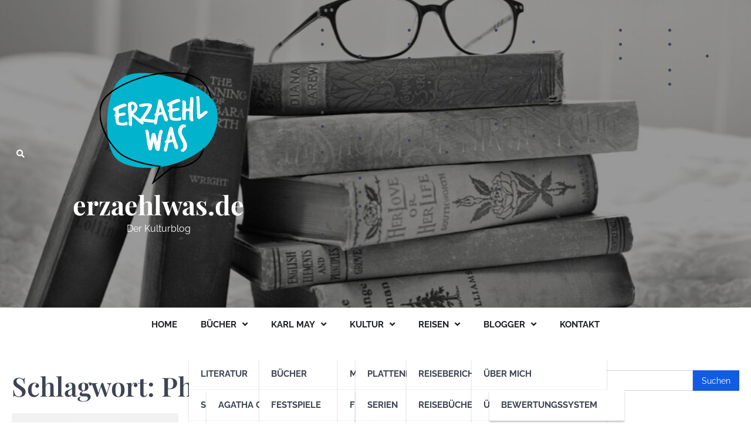

--- FILE ---
content_type: text/html; charset=UTF-8
request_url: https://www.erzaehlwas.de/tag/philipp-hochmair/
body_size: 18589
content:
<!doctype html>
<html lang="de">
<head>
	<meta charset="UTF-8">
	<meta name="viewport" content="width=device-width, initial-scale=1">
	<link rel="profile" href="https://gmpg.org/xfn/11">

	<meta name='robots' content='index, follow, max-image-preview:large, max-snippet:-1, max-video-preview:-1' />

	<!-- This site is optimized with the Yoast SEO plugin v26.8 - https://yoast.com/product/yoast-seo-wordpress/ -->
	<title>Philipp Hochmair Archive - erzaehlwas.de</title>
	<link rel="canonical" href="https://www.erzaehlwas.de/tag/philipp-hochmair/" />
	<meta property="og:locale" content="de_DE" />
	<meta property="og:type" content="article" />
	<meta property="og:title" content="Philipp Hochmair Archive - erzaehlwas.de" />
	<meta property="og:url" content="https://www.erzaehlwas.de/tag/philipp-hochmair/" />
	<meta property="og:site_name" content="erzaehlwas.de" />
	<meta name="twitter:card" content="summary_large_image" />
	<script type="application/ld+json" class="yoast-schema-graph">{"@context":"https://schema.org","@graph":[{"@type":"CollectionPage","@id":"https://www.erzaehlwas.de/tag/philipp-hochmair/","url":"https://www.erzaehlwas.de/tag/philipp-hochmair/","name":"Philipp Hochmair Archive - erzaehlwas.de","isPartOf":{"@id":"https://www.erzaehlwas.de/#website"},"primaryImageOfPage":{"@id":"https://www.erzaehlwas.de/tag/philipp-hochmair/#primaryimage"},"image":{"@id":"https://www.erzaehlwas.de/tag/philipp-hochmair/#primaryimage"},"thumbnailUrl":"https://www.erzaehlwas.de/wp-content/uploads/2022/01/Die-Wannseekonferenz.jpg","breadcrumb":{"@id":"https://www.erzaehlwas.de/tag/philipp-hochmair/#breadcrumb"},"inLanguage":"de"},{"@type":"ImageObject","inLanguage":"de","@id":"https://www.erzaehlwas.de/tag/philipp-hochmair/#primaryimage","url":"https://www.erzaehlwas.de/wp-content/uploads/2022/01/Die-Wannseekonferenz.jpg","contentUrl":"https://www.erzaehlwas.de/wp-content/uploads/2022/01/Die-Wannseekonferenz.jpg","width":1280,"height":1280},{"@type":"BreadcrumbList","@id":"https://www.erzaehlwas.de/tag/philipp-hochmair/#breadcrumb","itemListElement":[{"@type":"ListItem","position":1,"name":"Startseite","item":"https://www.erzaehlwas.de/"},{"@type":"ListItem","position":2,"name":"Philipp Hochmair"}]},{"@type":"WebSite","@id":"https://www.erzaehlwas.de/#website","url":"https://www.erzaehlwas.de/","name":"erzaehlwas.de","description":"Der Kulturblog","publisher":{"@id":"https://www.erzaehlwas.de/#organization"},"potentialAction":[{"@type":"SearchAction","target":{"@type":"EntryPoint","urlTemplate":"https://www.erzaehlwas.de/?s={search_term_string}"},"query-input":{"@type":"PropertyValueSpecification","valueRequired":true,"valueName":"search_term_string"}}],"inLanguage":"de"},{"@type":"Organization","@id":"https://www.erzaehlwas.de/#organization","name":"erzaehlwas.de","url":"https://www.erzaehlwas.de/","logo":{"@type":"ImageObject","inLanguage":"de","@id":"https://www.erzaehlwas.de/#/schema/logo/image/","url":"https://www.erzaehlwas.de/wp-content/uploads/2022/12/cropped-ErzaehlWas.png","contentUrl":"https://www.erzaehlwas.de/wp-content/uploads/2022/12/cropped-ErzaehlWas.png","width":201,"height":192,"caption":"erzaehlwas.de"},"image":{"@id":"https://www.erzaehlwas.de/#/schema/logo/image/"}}]}</script>
	<!-- / Yoast SEO plugin. -->


<link rel="alternate" type="application/rss+xml" title="erzaehlwas.de &raquo; Feed" href="https://www.erzaehlwas.de/feed/" />
<link rel="alternate" type="application/rss+xml" title="erzaehlwas.de &raquo; Kommentar-Feed" href="https://www.erzaehlwas.de/comments/feed/" />
<link rel="alternate" type="application/rss+xml" title="erzaehlwas.de &raquo; Schlagwort-Feed zu Philipp Hochmair" href="https://www.erzaehlwas.de/tag/philipp-hochmair/feed/" />
		<!-- This site uses the Google Analytics by MonsterInsights plugin v9.11.1 - Using Analytics tracking - https://www.monsterinsights.com/ -->
							<script src="//www.googletagmanager.com/gtag/js?id=G-S2QNYBTR43"  data-cfasync="false" data-wpfc-render="false" async></script>
			<script data-cfasync="false" data-wpfc-render="false">
				var mi_version = '9.11.1';
				var mi_track_user = true;
				var mi_no_track_reason = '';
								var MonsterInsightsDefaultLocations = {"page_location":"https:\/\/www.erzaehlwas.de\/tag\/philipp-hochmair\/"};
								if ( typeof MonsterInsightsPrivacyGuardFilter === 'function' ) {
					var MonsterInsightsLocations = (typeof MonsterInsightsExcludeQuery === 'object') ? MonsterInsightsPrivacyGuardFilter( MonsterInsightsExcludeQuery ) : MonsterInsightsPrivacyGuardFilter( MonsterInsightsDefaultLocations );
				} else {
					var MonsterInsightsLocations = (typeof MonsterInsightsExcludeQuery === 'object') ? MonsterInsightsExcludeQuery : MonsterInsightsDefaultLocations;
				}

								var disableStrs = [
										'ga-disable-G-S2QNYBTR43',
									];

				/* Function to detect opted out users */
				function __gtagTrackerIsOptedOut() {
					for (var index = 0; index < disableStrs.length; index++) {
						if (document.cookie.indexOf(disableStrs[index] + '=true') > -1) {
							return true;
						}
					}

					return false;
				}

				/* Disable tracking if the opt-out cookie exists. */
				if (__gtagTrackerIsOptedOut()) {
					for (var index = 0; index < disableStrs.length; index++) {
						window[disableStrs[index]] = true;
					}
				}

				/* Opt-out function */
				function __gtagTrackerOptout() {
					for (var index = 0; index < disableStrs.length; index++) {
						document.cookie = disableStrs[index] + '=true; expires=Thu, 31 Dec 2099 23:59:59 UTC; path=/';
						window[disableStrs[index]] = true;
					}
				}

				if ('undefined' === typeof gaOptout) {
					function gaOptout() {
						__gtagTrackerOptout();
					}
				}
								window.dataLayer = window.dataLayer || [];

				window.MonsterInsightsDualTracker = {
					helpers: {},
					trackers: {},
				};
				if (mi_track_user) {
					function __gtagDataLayer() {
						dataLayer.push(arguments);
					}

					function __gtagTracker(type, name, parameters) {
						if (!parameters) {
							parameters = {};
						}

						if (parameters.send_to) {
							__gtagDataLayer.apply(null, arguments);
							return;
						}

						if (type === 'event') {
														parameters.send_to = monsterinsights_frontend.v4_id;
							var hookName = name;
							if (typeof parameters['event_category'] !== 'undefined') {
								hookName = parameters['event_category'] + ':' + name;
							}

							if (typeof MonsterInsightsDualTracker.trackers[hookName] !== 'undefined') {
								MonsterInsightsDualTracker.trackers[hookName](parameters);
							} else {
								__gtagDataLayer('event', name, parameters);
							}
							
						} else {
							__gtagDataLayer.apply(null, arguments);
						}
					}

					__gtagTracker('js', new Date());
					__gtagTracker('set', {
						'developer_id.dZGIzZG': true,
											});
					if ( MonsterInsightsLocations.page_location ) {
						__gtagTracker('set', MonsterInsightsLocations);
					}
										__gtagTracker('config', 'G-S2QNYBTR43', {"forceSSL":"true","link_attribution":"true"} );
										window.gtag = __gtagTracker;										(function () {
						/* https://developers.google.com/analytics/devguides/collection/analyticsjs/ */
						/* ga and __gaTracker compatibility shim. */
						var noopfn = function () {
							return null;
						};
						var newtracker = function () {
							return new Tracker();
						};
						var Tracker = function () {
							return null;
						};
						var p = Tracker.prototype;
						p.get = noopfn;
						p.set = noopfn;
						p.send = function () {
							var args = Array.prototype.slice.call(arguments);
							args.unshift('send');
							__gaTracker.apply(null, args);
						};
						var __gaTracker = function () {
							var len = arguments.length;
							if (len === 0) {
								return;
							}
							var f = arguments[len - 1];
							if (typeof f !== 'object' || f === null || typeof f.hitCallback !== 'function') {
								if ('send' === arguments[0]) {
									var hitConverted, hitObject = false, action;
									if ('event' === arguments[1]) {
										if ('undefined' !== typeof arguments[3]) {
											hitObject = {
												'eventAction': arguments[3],
												'eventCategory': arguments[2],
												'eventLabel': arguments[4],
												'value': arguments[5] ? arguments[5] : 1,
											}
										}
									}
									if ('pageview' === arguments[1]) {
										if ('undefined' !== typeof arguments[2]) {
											hitObject = {
												'eventAction': 'page_view',
												'page_path': arguments[2],
											}
										}
									}
									if (typeof arguments[2] === 'object') {
										hitObject = arguments[2];
									}
									if (typeof arguments[5] === 'object') {
										Object.assign(hitObject, arguments[5]);
									}
									if ('undefined' !== typeof arguments[1].hitType) {
										hitObject = arguments[1];
										if ('pageview' === hitObject.hitType) {
											hitObject.eventAction = 'page_view';
										}
									}
									if (hitObject) {
										action = 'timing' === arguments[1].hitType ? 'timing_complete' : hitObject.eventAction;
										hitConverted = mapArgs(hitObject);
										__gtagTracker('event', action, hitConverted);
									}
								}
								return;
							}

							function mapArgs(args) {
								var arg, hit = {};
								var gaMap = {
									'eventCategory': 'event_category',
									'eventAction': 'event_action',
									'eventLabel': 'event_label',
									'eventValue': 'event_value',
									'nonInteraction': 'non_interaction',
									'timingCategory': 'event_category',
									'timingVar': 'name',
									'timingValue': 'value',
									'timingLabel': 'event_label',
									'page': 'page_path',
									'location': 'page_location',
									'title': 'page_title',
									'referrer' : 'page_referrer',
								};
								for (arg in args) {
																		if (!(!args.hasOwnProperty(arg) || !gaMap.hasOwnProperty(arg))) {
										hit[gaMap[arg]] = args[arg];
									} else {
										hit[arg] = args[arg];
									}
								}
								return hit;
							}

							try {
								f.hitCallback();
							} catch (ex) {
							}
						};
						__gaTracker.create = newtracker;
						__gaTracker.getByName = newtracker;
						__gaTracker.getAll = function () {
							return [];
						};
						__gaTracker.remove = noopfn;
						__gaTracker.loaded = true;
						window['__gaTracker'] = __gaTracker;
					})();
									} else {
										console.log("");
					(function () {
						function __gtagTracker() {
							return null;
						}

						window['__gtagTracker'] = __gtagTracker;
						window['gtag'] = __gtagTracker;
					})();
									}
			</script>
							<!-- / Google Analytics by MonsterInsights -->
		<style id='wp-img-auto-sizes-contain-inline-css'>
img:is([sizes=auto i],[sizes^="auto," i]){contain-intrinsic-size:3000px 1500px}
/*# sourceURL=wp-img-auto-sizes-contain-inline-css */
</style>
<style id='wp-emoji-styles-inline-css'>

	img.wp-smiley, img.emoji {
		display: inline !important;
		border: none !important;
		box-shadow: none !important;
		height: 1em !important;
		width: 1em !important;
		margin: 0 0.07em !important;
		vertical-align: -0.1em !important;
		background: none !important;
		padding: 0 !important;
	}
/*# sourceURL=wp-emoji-styles-inline-css */
</style>
<link rel='stylesheet' id='wp-block-library-css' href='https://www.erzaehlwas.de/wp-includes/css/dist/block-library/style.min.css?ver=6.9' media='all' />
<style id='wp-block-library-theme-inline-css'>
.wp-block-audio :where(figcaption){color:#555;font-size:13px;text-align:center}.is-dark-theme .wp-block-audio :where(figcaption){color:#ffffffa6}.wp-block-audio{margin:0 0 1em}.wp-block-code{border:1px solid #ccc;border-radius:4px;font-family:Menlo,Consolas,monaco,monospace;padding:.8em 1em}.wp-block-embed :where(figcaption){color:#555;font-size:13px;text-align:center}.is-dark-theme .wp-block-embed :where(figcaption){color:#ffffffa6}.wp-block-embed{margin:0 0 1em}.blocks-gallery-caption{color:#555;font-size:13px;text-align:center}.is-dark-theme .blocks-gallery-caption{color:#ffffffa6}:root :where(.wp-block-image figcaption){color:#555;font-size:13px;text-align:center}.is-dark-theme :root :where(.wp-block-image figcaption){color:#ffffffa6}.wp-block-image{margin:0 0 1em}.wp-block-pullquote{border-bottom:4px solid;border-top:4px solid;color:currentColor;margin-bottom:1.75em}.wp-block-pullquote :where(cite),.wp-block-pullquote :where(footer),.wp-block-pullquote__citation{color:currentColor;font-size:.8125em;font-style:normal;text-transform:uppercase}.wp-block-quote{border-left:.25em solid;margin:0 0 1.75em;padding-left:1em}.wp-block-quote cite,.wp-block-quote footer{color:currentColor;font-size:.8125em;font-style:normal;position:relative}.wp-block-quote:where(.has-text-align-right){border-left:none;border-right:.25em solid;padding-left:0;padding-right:1em}.wp-block-quote:where(.has-text-align-center){border:none;padding-left:0}.wp-block-quote.is-large,.wp-block-quote.is-style-large,.wp-block-quote:where(.is-style-plain){border:none}.wp-block-search .wp-block-search__label{font-weight:700}.wp-block-search__button{border:1px solid #ccc;padding:.375em .625em}:where(.wp-block-group.has-background){padding:1.25em 2.375em}.wp-block-separator.has-css-opacity{opacity:.4}.wp-block-separator{border:none;border-bottom:2px solid;margin-left:auto;margin-right:auto}.wp-block-separator.has-alpha-channel-opacity{opacity:1}.wp-block-separator:not(.is-style-wide):not(.is-style-dots){width:100px}.wp-block-separator.has-background:not(.is-style-dots){border-bottom:none;height:1px}.wp-block-separator.has-background:not(.is-style-wide):not(.is-style-dots){height:2px}.wp-block-table{margin:0 0 1em}.wp-block-table td,.wp-block-table th{word-break:normal}.wp-block-table :where(figcaption){color:#555;font-size:13px;text-align:center}.is-dark-theme .wp-block-table :where(figcaption){color:#ffffffa6}.wp-block-video :where(figcaption){color:#555;font-size:13px;text-align:center}.is-dark-theme .wp-block-video :where(figcaption){color:#ffffffa6}.wp-block-video{margin:0 0 1em}:root :where(.wp-block-template-part.has-background){margin-bottom:0;margin-top:0;padding:1.25em 2.375em}
/*# sourceURL=/wp-includes/css/dist/block-library/theme.min.css */
</style>
<style id='classic-theme-styles-inline-css'>
/*! This file is auto-generated */
.wp-block-button__link{color:#fff;background-color:#32373c;border-radius:9999px;box-shadow:none;text-decoration:none;padding:calc(.667em + 2px) calc(1.333em + 2px);font-size:1.125em}.wp-block-file__button{background:#32373c;color:#fff;text-decoration:none}
/*# sourceURL=/wp-includes/css/classic-themes.min.css */
</style>
<style id='global-styles-inline-css'>
:root{--wp--preset--aspect-ratio--square: 1;--wp--preset--aspect-ratio--4-3: 4/3;--wp--preset--aspect-ratio--3-4: 3/4;--wp--preset--aspect-ratio--3-2: 3/2;--wp--preset--aspect-ratio--2-3: 2/3;--wp--preset--aspect-ratio--16-9: 16/9;--wp--preset--aspect-ratio--9-16: 9/16;--wp--preset--color--black: #000000;--wp--preset--color--cyan-bluish-gray: #abb8c3;--wp--preset--color--white: #ffffff;--wp--preset--color--pale-pink: #f78da7;--wp--preset--color--vivid-red: #cf2e2e;--wp--preset--color--luminous-vivid-orange: #ff6900;--wp--preset--color--luminous-vivid-amber: #fcb900;--wp--preset--color--light-green-cyan: #7bdcb5;--wp--preset--color--vivid-green-cyan: #00d084;--wp--preset--color--pale-cyan-blue: #8ed1fc;--wp--preset--color--vivid-cyan-blue: #0693e3;--wp--preset--color--vivid-purple: #9b51e0;--wp--preset--gradient--vivid-cyan-blue-to-vivid-purple: linear-gradient(135deg,rgb(6,147,227) 0%,rgb(155,81,224) 100%);--wp--preset--gradient--light-green-cyan-to-vivid-green-cyan: linear-gradient(135deg,rgb(122,220,180) 0%,rgb(0,208,130) 100%);--wp--preset--gradient--luminous-vivid-amber-to-luminous-vivid-orange: linear-gradient(135deg,rgb(252,185,0) 0%,rgb(255,105,0) 100%);--wp--preset--gradient--luminous-vivid-orange-to-vivid-red: linear-gradient(135deg,rgb(255,105,0) 0%,rgb(207,46,46) 100%);--wp--preset--gradient--very-light-gray-to-cyan-bluish-gray: linear-gradient(135deg,rgb(238,238,238) 0%,rgb(169,184,195) 100%);--wp--preset--gradient--cool-to-warm-spectrum: linear-gradient(135deg,rgb(74,234,220) 0%,rgb(151,120,209) 20%,rgb(207,42,186) 40%,rgb(238,44,130) 60%,rgb(251,105,98) 80%,rgb(254,248,76) 100%);--wp--preset--gradient--blush-light-purple: linear-gradient(135deg,rgb(255,206,236) 0%,rgb(152,150,240) 100%);--wp--preset--gradient--blush-bordeaux: linear-gradient(135deg,rgb(254,205,165) 0%,rgb(254,45,45) 50%,rgb(107,0,62) 100%);--wp--preset--gradient--luminous-dusk: linear-gradient(135deg,rgb(255,203,112) 0%,rgb(199,81,192) 50%,rgb(65,88,208) 100%);--wp--preset--gradient--pale-ocean: linear-gradient(135deg,rgb(255,245,203) 0%,rgb(182,227,212) 50%,rgb(51,167,181) 100%);--wp--preset--gradient--electric-grass: linear-gradient(135deg,rgb(202,248,128) 0%,rgb(113,206,126) 100%);--wp--preset--gradient--midnight: linear-gradient(135deg,rgb(2,3,129) 0%,rgb(40,116,252) 100%);--wp--preset--font-size--small: 13px;--wp--preset--font-size--medium: 20px;--wp--preset--font-size--large: 36px;--wp--preset--font-size--x-large: 42px;--wp--preset--spacing--20: 0.44rem;--wp--preset--spacing--30: 0.67rem;--wp--preset--spacing--40: 1rem;--wp--preset--spacing--50: 1.5rem;--wp--preset--spacing--60: 2.25rem;--wp--preset--spacing--70: 3.38rem;--wp--preset--spacing--80: 5.06rem;--wp--preset--shadow--natural: 6px 6px 9px rgba(0, 0, 0, 0.2);--wp--preset--shadow--deep: 12px 12px 50px rgba(0, 0, 0, 0.4);--wp--preset--shadow--sharp: 6px 6px 0px rgba(0, 0, 0, 0.2);--wp--preset--shadow--outlined: 6px 6px 0px -3px rgb(255, 255, 255), 6px 6px rgb(0, 0, 0);--wp--preset--shadow--crisp: 6px 6px 0px rgb(0, 0, 0);}:where(.is-layout-flex){gap: 0.5em;}:where(.is-layout-grid){gap: 0.5em;}body .is-layout-flex{display: flex;}.is-layout-flex{flex-wrap: wrap;align-items: center;}.is-layout-flex > :is(*, div){margin: 0;}body .is-layout-grid{display: grid;}.is-layout-grid > :is(*, div){margin: 0;}:where(.wp-block-columns.is-layout-flex){gap: 2em;}:where(.wp-block-columns.is-layout-grid){gap: 2em;}:where(.wp-block-post-template.is-layout-flex){gap: 1.25em;}:where(.wp-block-post-template.is-layout-grid){gap: 1.25em;}.has-black-color{color: var(--wp--preset--color--black) !important;}.has-cyan-bluish-gray-color{color: var(--wp--preset--color--cyan-bluish-gray) !important;}.has-white-color{color: var(--wp--preset--color--white) !important;}.has-pale-pink-color{color: var(--wp--preset--color--pale-pink) !important;}.has-vivid-red-color{color: var(--wp--preset--color--vivid-red) !important;}.has-luminous-vivid-orange-color{color: var(--wp--preset--color--luminous-vivid-orange) !important;}.has-luminous-vivid-amber-color{color: var(--wp--preset--color--luminous-vivid-amber) !important;}.has-light-green-cyan-color{color: var(--wp--preset--color--light-green-cyan) !important;}.has-vivid-green-cyan-color{color: var(--wp--preset--color--vivid-green-cyan) !important;}.has-pale-cyan-blue-color{color: var(--wp--preset--color--pale-cyan-blue) !important;}.has-vivid-cyan-blue-color{color: var(--wp--preset--color--vivid-cyan-blue) !important;}.has-vivid-purple-color{color: var(--wp--preset--color--vivid-purple) !important;}.has-black-background-color{background-color: var(--wp--preset--color--black) !important;}.has-cyan-bluish-gray-background-color{background-color: var(--wp--preset--color--cyan-bluish-gray) !important;}.has-white-background-color{background-color: var(--wp--preset--color--white) !important;}.has-pale-pink-background-color{background-color: var(--wp--preset--color--pale-pink) !important;}.has-vivid-red-background-color{background-color: var(--wp--preset--color--vivid-red) !important;}.has-luminous-vivid-orange-background-color{background-color: var(--wp--preset--color--luminous-vivid-orange) !important;}.has-luminous-vivid-amber-background-color{background-color: var(--wp--preset--color--luminous-vivid-amber) !important;}.has-light-green-cyan-background-color{background-color: var(--wp--preset--color--light-green-cyan) !important;}.has-vivid-green-cyan-background-color{background-color: var(--wp--preset--color--vivid-green-cyan) !important;}.has-pale-cyan-blue-background-color{background-color: var(--wp--preset--color--pale-cyan-blue) !important;}.has-vivid-cyan-blue-background-color{background-color: var(--wp--preset--color--vivid-cyan-blue) !important;}.has-vivid-purple-background-color{background-color: var(--wp--preset--color--vivid-purple) !important;}.has-black-border-color{border-color: var(--wp--preset--color--black) !important;}.has-cyan-bluish-gray-border-color{border-color: var(--wp--preset--color--cyan-bluish-gray) !important;}.has-white-border-color{border-color: var(--wp--preset--color--white) !important;}.has-pale-pink-border-color{border-color: var(--wp--preset--color--pale-pink) !important;}.has-vivid-red-border-color{border-color: var(--wp--preset--color--vivid-red) !important;}.has-luminous-vivid-orange-border-color{border-color: var(--wp--preset--color--luminous-vivid-orange) !important;}.has-luminous-vivid-amber-border-color{border-color: var(--wp--preset--color--luminous-vivid-amber) !important;}.has-light-green-cyan-border-color{border-color: var(--wp--preset--color--light-green-cyan) !important;}.has-vivid-green-cyan-border-color{border-color: var(--wp--preset--color--vivid-green-cyan) !important;}.has-pale-cyan-blue-border-color{border-color: var(--wp--preset--color--pale-cyan-blue) !important;}.has-vivid-cyan-blue-border-color{border-color: var(--wp--preset--color--vivid-cyan-blue) !important;}.has-vivid-purple-border-color{border-color: var(--wp--preset--color--vivid-purple) !important;}.has-vivid-cyan-blue-to-vivid-purple-gradient-background{background: var(--wp--preset--gradient--vivid-cyan-blue-to-vivid-purple) !important;}.has-light-green-cyan-to-vivid-green-cyan-gradient-background{background: var(--wp--preset--gradient--light-green-cyan-to-vivid-green-cyan) !important;}.has-luminous-vivid-amber-to-luminous-vivid-orange-gradient-background{background: var(--wp--preset--gradient--luminous-vivid-amber-to-luminous-vivid-orange) !important;}.has-luminous-vivid-orange-to-vivid-red-gradient-background{background: var(--wp--preset--gradient--luminous-vivid-orange-to-vivid-red) !important;}.has-very-light-gray-to-cyan-bluish-gray-gradient-background{background: var(--wp--preset--gradient--very-light-gray-to-cyan-bluish-gray) !important;}.has-cool-to-warm-spectrum-gradient-background{background: var(--wp--preset--gradient--cool-to-warm-spectrum) !important;}.has-blush-light-purple-gradient-background{background: var(--wp--preset--gradient--blush-light-purple) !important;}.has-blush-bordeaux-gradient-background{background: var(--wp--preset--gradient--blush-bordeaux) !important;}.has-luminous-dusk-gradient-background{background: var(--wp--preset--gradient--luminous-dusk) !important;}.has-pale-ocean-gradient-background{background: var(--wp--preset--gradient--pale-ocean) !important;}.has-electric-grass-gradient-background{background: var(--wp--preset--gradient--electric-grass) !important;}.has-midnight-gradient-background{background: var(--wp--preset--gradient--midnight) !important;}.has-small-font-size{font-size: var(--wp--preset--font-size--small) !important;}.has-medium-font-size{font-size: var(--wp--preset--font-size--medium) !important;}.has-large-font-size{font-size: var(--wp--preset--font-size--large) !important;}.has-x-large-font-size{font-size: var(--wp--preset--font-size--x-large) !important;}
:where(.wp-block-post-template.is-layout-flex){gap: 1.25em;}:where(.wp-block-post-template.is-layout-grid){gap: 1.25em;}
:where(.wp-block-term-template.is-layout-flex){gap: 1.25em;}:where(.wp-block-term-template.is-layout-grid){gap: 1.25em;}
:where(.wp-block-columns.is-layout-flex){gap: 2em;}:where(.wp-block-columns.is-layout-grid){gap: 2em;}
:root :where(.wp-block-pullquote){font-size: 1.5em;line-height: 1.6;}
/*# sourceURL=global-styles-inline-css */
</style>
<link rel='stylesheet' id='contact-form-7-css' href='https://www.erzaehlwas.de/wp-content/plugins/contact-form-7/includes/css/styles.css?ver=6.1.4' media='all' />
<link rel='stylesheet' id='SFSImainCss-css' href='https://www.erzaehlwas.de/wp-content/plugins/ultimate-social-media-icons/css/sfsi-style.css?ver=2.9.6' media='all' />
<link rel='stylesheet' id='city-blog-slick-style-css' href='https://www.erzaehlwas.de/wp-content/themes/city-blog/assets/css/slick.min.css?ver=1.8.1' media='all' />
<link rel='stylesheet' id='city-blog-fontawesome-style-css' href='https://www.erzaehlwas.de/wp-content/themes/city-blog/assets/css/fontawesome.min.css?ver=6.4.2' media='all' />
<link rel='stylesheet' id='city-blog-google-fonts-css' href='https://www.erzaehlwas.de/wp-content/fonts/5839d2c21961d657b5eb102e625b27f3.css' media='all' />
<link rel='stylesheet' id='city-blog-style-css' href='https://www.erzaehlwas.de/wp-content/themes/city-blog/style.css?ver=1.1.3' media='all' />
<style id='city-blog-style-inline-css'>

    /* Color */
    :root {
        --primary-color: #125ce5;
        --header-text-color: #ffffff;
    }
    
    /* Typograhpy */
    :root {
        --font-heading: "Playfair Display", serif;
        --font-main: -apple-system, BlinkMacSystemFont,"Raleway", "Segoe UI", Roboto, Oxygen-Sans, Ubuntu, Cantarell, "Helvetica Neue", sans-serif;
    }

    body,
	button, input, select, optgroup, textarea {
        font-family: "Raleway", serif;
	}

	.site-title a {
        font-family: "Playfair Display", serif;
	}
    
	.site-description {
        font-family: "Raleway", serif;
	}
    
/*# sourceURL=city-blog-style-inline-css */
</style>
<link rel='stylesheet' id='wp-social-sharing-css' href='https://www.erzaehlwas.de/wp-content/plugins/wp-social-sharing/static/socialshare.css?ver=1.6' media='all' />
<link rel='stylesheet' id='wpr-text-animations-css-css' href='https://www.erzaehlwas.de/wp-content/plugins/royal-elementor-addons/assets/css/lib/animations/text-animations.min.css?ver=1.7.1046' media='all' />
<link rel='stylesheet' id='wpr-addons-css-css' href='https://www.erzaehlwas.de/wp-content/plugins/royal-elementor-addons/assets/css/frontend.min.css?ver=1.7.1046' media='all' />
<link rel='stylesheet' id='font-awesome-5-all-css' href='https://www.erzaehlwas.de/wp-content/plugins/elementor/assets/lib/font-awesome/css/all.min.css?ver=1.7.1046' media='all' />
<script src="https://www.erzaehlwas.de/wp-content/plugins/google-analytics-for-wordpress/assets/js/frontend-gtag.min.js?ver=9.11.1" id="monsterinsights-frontend-script-js" async data-wp-strategy="async"></script>
<script data-cfasync="false" data-wpfc-render="false" id='monsterinsights-frontend-script-js-extra'>var monsterinsights_frontend = {"js_events_tracking":"true","download_extensions":"doc,pdf,ppt,zip,xls,docx,pptx,xlsx","inbound_paths":"[{\"path\":\"\\\/go\\\/\",\"label\":\"affiliate\"},{\"path\":\"\\\/recommend\\\/\",\"label\":\"affiliate\"}]","home_url":"https:\/\/www.erzaehlwas.de","hash_tracking":"false","v4_id":"G-S2QNYBTR43"};</script>
<script data-cfasync="false" src="https://www.erzaehlwas.de/wp-includes/js/jquery/jquery.min.js?ver=3.7.1" id="jquery-core-js"></script>
<script data-cfasync="false" src="https://www.erzaehlwas.de/wp-includes/js/jquery/jquery-migrate.min.js?ver=3.4.1" id="jquery-migrate-js"></script>
<link rel="https://api.w.org/" href="https://www.erzaehlwas.de/wp-json/" /><link rel="alternate" title="JSON" type="application/json" href="https://www.erzaehlwas.de/wp-json/wp/v2/tags/569" /><link rel="EditURI" type="application/rsd+xml" title="RSD" href="https://www.erzaehlwas.de/xmlrpc.php?rsd" />
<meta name="generator" content="WordPress 6.9" />
<!-- Global site tag (gtag.js) - Google Analytics -->
<script async src="https://www.googletagmanager.com/gtag/js?id=UA-165609829-1"></script>
<script>
  window.dataLayer = window.dataLayer || [];
  function gtag(){dataLayer.push(arguments);}
  gtag('js', new Date());

  gtag('config', 'UA-165609829-1');
</script><style type="text/css">
.sfs-subscriber-count, .sfs-count, .sfs-count span, .sfs-stats { -webkit-box-sizing: initial; -moz-box-sizing: initial; box-sizing: initial; }
.sfs-subscriber-count { width: 88px; overflow: hidden; height: 26px; color: #424242; font: 9px Verdana, Geneva, sans-serif; letter-spacing: 1px; }
.sfs-count { width: 86px; height: 17px; line-height: 17px; margin: 0 auto; background: #ccc; border: 1px solid #909090; border-top-color: #fff; border-left-color: #fff; }
.sfs-count span { display: inline-block; height: 11px; line-height: 12px; margin: 2px 1px 2px 2px; padding: 0 2px 0 3px; background: #e4e4e4; border: 1px solid #a2a2a2; border-bottom-color: #fff; border-right-color: #fff; }
.sfs-stats { font-size: 6px; line-height: 6px; margin: 1px 0 0 1px; word-spacing: 2px; text-align: center; text-transform: uppercase; }
</style>
<meta name="follow.[base64]" content="Fv0jVq32hlt25gt6cHmp"/><noscript><style>.vce-row-container .vcv-lozad {display: none}</style></noscript><meta name="generator" content="Powered by Visual Composer Website Builder - fast and easy-to-use drag and drop visual editor for WordPress."/>
<style type="text/css" id="breadcrumb-trail-css">.trail-items li::after {content: "/";}</style>
<meta name="generator" content="Elementor 3.34.4; features: e_font_icon_svg, additional_custom_breakpoints; settings: css_print_method-external, google_font-enabled, font_display-swap">
			<style>
				.e-con.e-parent:nth-of-type(n+4):not(.e-lazyloaded):not(.e-no-lazyload),
				.e-con.e-parent:nth-of-type(n+4):not(.e-lazyloaded):not(.e-no-lazyload) * {
					background-image: none !important;
				}
				@media screen and (max-height: 1024px) {
					.e-con.e-parent:nth-of-type(n+3):not(.e-lazyloaded):not(.e-no-lazyload),
					.e-con.e-parent:nth-of-type(n+3):not(.e-lazyloaded):not(.e-no-lazyload) * {
						background-image: none !important;
					}
				}
				@media screen and (max-height: 640px) {
					.e-con.e-parent:nth-of-type(n+2):not(.e-lazyloaded):not(.e-no-lazyload),
					.e-con.e-parent:nth-of-type(n+2):not(.e-lazyloaded):not(.e-no-lazyload) * {
						background-image: none !important;
					}
				}
			</style>
					<style type="text/css">
					.site-title a,
			.site-description {
				color: #ffffff;
			}
				</style>
		<style id="wpr_lightbox_styles">
				.lg-backdrop {
					background-color: rgba(0,0,0,0.6) !important;
				}
				.lg-toolbar,
				.lg-dropdown {
					background-color: rgba(0,0,0,0.8) !important;
				}
				.lg-dropdown:after {
					border-bottom-color: rgba(0,0,0,0.8) !important;
				}
				.lg-sub-html {
					background-color: rgba(0,0,0,0.8) !important;
				}
				.lg-thumb-outer,
				.lg-progress-bar {
					background-color: #444444 !important;
				}
				.lg-progress {
					background-color: #a90707 !important;
				}
				.lg-icon {
					color: #efefef !important;
					font-size: 20px !important;
				}
				.lg-icon.lg-toogle-thumb {
					font-size: 24px !important;
				}
				.lg-icon:hover,
				.lg-dropdown-text:hover {
					color: #ffffff !important;
				}
				.lg-sub-html,
				.lg-dropdown-text {
					color: #efefef !important;
					font-size: 14px !important;
				}
				#lg-counter {
					color: #efefef !important;
					font-size: 14px !important;
				}
				.lg-prev,
				.lg-next {
					font-size: 35px !important;
				}

				/* Defaults */
				.lg-icon {
				background-color: transparent !important;
				}

				#lg-counter {
				opacity: 0.9;
				}

				.lg-thumb-outer {
				padding: 0 10px;
				}

				.lg-thumb-item {
				border-radius: 0 !important;
				border: none !important;
				opacity: 0.5;
				}

				.lg-thumb-item.active {
					opacity: 1;
				}
	         </style>	<!-- Fonts Plugin CSS - https://fontsplugin.com/ -->
	<style>
			</style>
	<!-- Fonts Plugin CSS -->
					<style type="text/css" id="c4wp-checkout-css">
					.woocommerce-checkout .c4wp_captcha_field {
						margin-bottom: 10px;
						margin-top: 15px;
						position: relative;
						display: inline-block;
					}
				</style>
							<style type="text/css" id="c4wp-v3-lp-form-css">
				.login #login, .login #lostpasswordform {
					min-width: 350px !important;
				}
				.wpforms-field-c4wp iframe {
					width: 100% !important;
				}
			</style>
			</head>

<body class="archive tag tag-philipp-hochmair tag-569 wp-custom-logo wp-embed-responsive wp-theme-city-blog sfsi_actvite_theme_thin vcwb hfeed right-sidebar elementor-default elementor-kit-3449">
<div id="page" class="site ascendoor-site-wrapper">
	<a class="skip-link screen-reader-text" href="#primary">Skip to content</a>
	<header id="masthead" class="site-header">
		<div class="desktop-header">
			<div class="middle-header-part ascendoor-header-image" style="background-image: url('https://www.erzaehlwas.de/wp-content/uploads/2024/02/cropped-cropped-stack-of-books-1001655_1280.jpg')">
				<div class="ascendoor-wrapper">
					<div class="middle-header-wrapper">
						<div class="offcanvas-search">
							<div class="header-search">
								<div class="header-search-wrap">
									<a href="#" title="Search" class="header-search-icon">
										<i class="fa fa-search"></i>
									</a>
									<div class="header-search-form">
										<form role="search" method="get" class="search-form" action="https://www.erzaehlwas.de/">
				<label>
					<span class="screen-reader-text">Suche nach:</span>
					<input type="search" class="search-field" placeholder="Suchen …" value="" name="s" />
				</label>
				<input type="submit" class="search-submit" value="Suchen" />
			</form>									</div>
								</div>
							</div>
						</div>
						<div class="site-branding">
															<div class="site-logo">
									<a href="https://www.erzaehlwas.de/" class="custom-logo-link" rel="home"><img width="201" height="192" src="https://www.erzaehlwas.de/wp-content/uploads/2022/12/cropped-ErzaehlWas.png" class="custom-logo" alt="erzaehlwas.de" decoding="async" /></a>								</div>
														<div class="site-identity">
																	<p class="site-title"><a href="https://www.erzaehlwas.de/" rel="home">erzaehlwas.de</a></p>
																		<p class="site-description">Der Kulturblog</p>
																</div>
						</div><!-- .site-branding -->

						<div class="social-mode">
							<div class="social-icons">
								<div class="menu-primary-express-container"><ul id="menu-primary-express" class="menu social-links"><li id="menu-item-168" class="menu-item menu-item-type-custom menu-item-object-custom menu-item-home menu-item-168"><a href="https://www.erzaehlwas.de/"><span class="screen-reader-text">HOME</span></a></li>
<li id="menu-item-4172" class="menu-item menu-item-type-post_type menu-item-object-page menu-item-has-children menu-item-4172"><a href="https://www.erzaehlwas.de/buecher/"><span class="screen-reader-text">BÜCHER</span></a>
<ul class="sub-menu">
	<li id="menu-item-4060" class="menu-item menu-item-type-post_type menu-item-object-page menu-item-4060"><a href="https://www.erzaehlwas.de/literatur-2/"><span class="screen-reader-text">LITERATUR</span></a></li>
	<li id="menu-item-4062" class="menu-item menu-item-type-post_type menu-item-object-page menu-item-has-children menu-item-4062"><a href="https://www.erzaehlwas.de/spannung/"><span class="screen-reader-text">SPANNUNG</span></a>
	<ul class="sub-menu">
		<li id="menu-item-4054" class="menu-item menu-item-type-post_type menu-item-object-page menu-item-4054"><a href="https://www.erzaehlwas.de/agatha-christie/"><span class="screen-reader-text">AGATHA CHRISTIE</span></a></li>
		<li id="menu-item-4058" class="menu-item menu-item-type-post_type menu-item-object-page menu-item-4058"><a href="https://www.erzaehlwas.de/james-bond-2/"><span class="screen-reader-text">JAMES BOND</span></a></li>
		<li id="menu-item-4057" class="menu-item menu-item-type-post_type menu-item-object-page menu-item-4057"><a href="https://www.erzaehlwas.de/indiana-jones-2/"><span class="screen-reader-text">INDIANA JONES</span></a></li>
	</ul>
</li>
	<li id="menu-item-4056" class="menu-item menu-item-type-post_type menu-item-object-page menu-item-4056"><a href="https://www.erzaehlwas.de/z-historische-romane/"><span class="screen-reader-text">HISTORISCHE ROMANE</span></a></li>
	<li id="menu-item-4055" class="menu-item menu-item-type-post_type menu-item-object-page menu-item-4055"><a href="https://www.erzaehlwas.de/fantasy-2/"><span class="screen-reader-text">FANTASY</span></a></li>
	<li id="menu-item-4061" class="menu-item menu-item-type-post_type menu-item-object-page menu-item-has-children menu-item-4061"><a href="https://www.erzaehlwas.de/z-science-fiction/"><span class="screen-reader-text">SCIENCE-FICTION</span></a>
	<ul class="sub-menu">
		<li id="menu-item-4064" class="menu-item menu-item-type-post_type menu-item-object-page menu-item-4064"><a href="https://www.erzaehlwas.de/star-wars/"><span class="screen-reader-text">STAR WARS</span></a></li>
	</ul>
</li>
	<li id="menu-item-4023" class="menu-item menu-item-type-post_type menu-item-object-page menu-item-has-children menu-item-4023"><a href="https://www.erzaehlwas.de/sachbuch/"><span class="screen-reader-text">SACHBUCH</span></a>
	<ul class="sub-menu">
		<li id="menu-item-4026" class="menu-item menu-item-type-post_type menu-item-object-page menu-item-4026"><a href="https://www.erzaehlwas.de/politik-und-geschichte-2/"><span class="screen-reader-text">POLITIK UND GESCHICHTE</span></a></li>
		<li id="menu-item-4025" class="menu-item menu-item-type-post_type menu-item-object-page menu-item-4025"><a href="https://www.erzaehlwas.de/kunst-und-kultur-2/"><span class="screen-reader-text">KUNST UND KULTUR</span></a></li>
		<li id="menu-item-4022" class="menu-item menu-item-type-post_type menu-item-object-page menu-item-4022"><a href="https://www.erzaehlwas.de/sport-2/"><span class="screen-reader-text">SPORT</span></a></li>
		<li id="menu-item-4024" class="menu-item menu-item-type-post_type menu-item-object-page menu-item-4024"><a href="https://www.erzaehlwas.de/reisen-2/"><span class="screen-reader-text">REISEN</span></a></li>
		<li id="menu-item-4027" class="menu-item menu-item-type-post_type menu-item-object-page menu-item-4027"><a href="https://www.erzaehlwas.de/kochen/"><span class="screen-reader-text">KOCHEN</span></a></li>
	</ul>
</li>
	<li id="menu-item-3988" class="menu-item menu-item-type-post_type menu-item-object-page menu-item-has-children menu-item-3988"><a href="https://www.erzaehlwas.de/kinder-und-jugendliche/"><span class="screen-reader-text">KINDER UND JUGENDLICHE</span></a>
	<ul class="sub-menu">
		<li id="menu-item-3987" class="menu-item menu-item-type-post_type menu-item-object-page menu-item-3987"><a href="https://www.erzaehlwas.de/bis-8-jahre/"><span class="screen-reader-text">BIS 8 JAHRE</span></a></li>
		<li id="menu-item-3986" class="menu-item menu-item-type-post_type menu-item-object-page menu-item-3986"><a href="https://www.erzaehlwas.de/ab-8-jahre/"><span class="screen-reader-text">AB 8 JAHRE</span></a></li>
		<li id="menu-item-3985" class="menu-item menu-item-type-post_type menu-item-object-page menu-item-3985"><a href="https://www.erzaehlwas.de/ab-10-jahre/"><span class="screen-reader-text">AB 10 JAHRE</span></a></li>
		<li id="menu-item-3984" class="menu-item menu-item-type-post_type menu-item-object-page menu-item-3984"><a href="https://www.erzaehlwas.de/jugendbuch/"><span class="screen-reader-text">JUGENDBUCH</span></a></li>
	</ul>
</li>
</ul>
</li>
<li id="menu-item-3743" class="menu-item menu-item-type-post_type menu-item-object-page menu-item-has-children menu-item-3743"><a href="https://www.erzaehlwas.de/z-karl-may/"><span class="screen-reader-text">KARL MAY</span></a>
<ul class="sub-menu">
	<li id="menu-item-4220" class="menu-item menu-item-type-post_type menu-item-object-page menu-item-4220"><a href="https://www.erzaehlwas.de/z-buecher/"><span class="screen-reader-text">BÜCHER</span></a></li>
	<li id="menu-item-3742" class="menu-item menu-item-type-post_type menu-item-object-page menu-item-3742"><a href="https://www.erzaehlwas.de/z-festspiele/"><span class="screen-reader-text">FESTSPIELE</span></a></li>
	<li id="menu-item-3741" class="menu-item menu-item-type-post_type menu-item-object-page menu-item-3741"><a href="https://www.erzaehlwas.de/z-filme-und-serien/"><span class="screen-reader-text">FILME UND SERIEN</span></a></li>
	<li id="menu-item-3740" class="menu-item menu-item-type-post_type menu-item-object-page menu-item-3740"><a href="https://www.erzaehlwas.de/z-hoerspiele/"><span class="screen-reader-text">HÖRSPIELE</span></a></li>
	<li id="menu-item-3757" class="menu-item menu-item-type-post_type menu-item-object-page menu-item-has-children menu-item-3757"><a href="https://www.erzaehlwas.de/z-western/"><span class="screen-reader-text">WESTERN</span></a>
	<ul class="sub-menu">
		<li id="menu-item-3759" class="menu-item menu-item-type-post_type menu-item-object-page menu-item-3759"><a href="https://www.erzaehlwas.de/z-romane/"><span class="screen-reader-text">ROMANE</span></a></li>
		<li id="menu-item-3758" class="menu-item menu-item-type-post_type menu-item-object-page menu-item-3758"><a href="https://www.erzaehlwas.de/z-filme/"><span class="screen-reader-text">FILME und Serien</span></a></li>
		<li id="menu-item-3769" class="menu-item menu-item-type-post_type menu-item-object-page menu-item-3769"><a href="https://www.erzaehlwas.de/z-comics/"><span class="screen-reader-text">COMICS</span></a></li>
	</ul>
</li>
	<li id="menu-item-3768" class="menu-item menu-item-type-post_type menu-item-object-page menu-item-has-children menu-item-3768"><a href="https://www.erzaehlwas.de/z-geschichte-nordamerikas/"><span class="screen-reader-text">GESCHICHTE NORDAMERIKAS</span></a>
	<ul class="sub-menu">
		<li id="menu-item-3767" class="menu-item menu-item-type-post_type menu-item-object-page menu-item-3767"><a href="https://www.erzaehlwas.de/z-sachbuecher/"><span class="screen-reader-text">SACHBÜCHER</span></a></li>
	</ul>
</li>
</ul>
</li>
<li id="menu-item-3879" class="menu-item menu-item-type-post_type menu-item-object-page menu-item-has-children menu-item-3879"><a href="https://www.erzaehlwas.de/z-kultur/"><span class="screen-reader-text">KULTUR</span></a>
<ul class="sub-menu">
	<li id="menu-item-3888" class="menu-item menu-item-type-post_type menu-item-object-page menu-item-has-children menu-item-3888"><a href="https://www.erzaehlwas.de/z-musik/"><span class="screen-reader-text">MUSIK</span></a>
	<ul class="sub-menu">
		<li id="menu-item-3890" class="menu-item menu-item-type-post_type menu-item-object-page menu-item-3890"><a href="https://www.erzaehlwas.de/z-plattenkritik/"><span class="screen-reader-text">PLATTENKRITIK</span></a></li>
		<li id="menu-item-3889" class="menu-item menu-item-type-post_type menu-item-object-page menu-item-3889"><a href="https://www.erzaehlwas.de/z-musikfestivals/"><span class="screen-reader-text">MUSIKFESTIVALS</span></a></li>
		<li id="menu-item-3886" class="menu-item menu-item-type-post_type menu-item-object-page menu-item-3886"><a href="https://www.erzaehlwas.de/z-buecher-2/"><span class="screen-reader-text">BÜCHER</span></a></li>
	</ul>
</li>
	<li id="menu-item-3876" class="menu-item menu-item-type-post_type menu-item-object-page menu-item-has-children menu-item-3876"><a href="https://www.erzaehlwas.de/z-filme-und-serien-2/"><span class="screen-reader-text">FILME UND SERIEN</span></a>
	<ul class="sub-menu">
		<li id="menu-item-3878" class="menu-item menu-item-type-post_type menu-item-object-page menu-item-3878"><a href="https://www.erzaehlwas.de/z-serien/"><span class="screen-reader-text">SERIEN</span></a></li>
		<li id="menu-item-3887" class="menu-item menu-item-type-post_type menu-item-object-page menu-item-3887"><a href="https://www.erzaehlwas.de/z-filme-2/"><span class="screen-reader-text">FILME</span></a></li>
	</ul>
</li>
	<li id="menu-item-3869" class="menu-item menu-item-type-post_type menu-item-object-page menu-item-has-children menu-item-3869"><a href="https://www.erzaehlwas.de/z-kunst/"><span class="screen-reader-text">KUNST</span></a>
	<ul class="sub-menu">
		<li id="menu-item-3870" class="menu-item menu-item-type-post_type menu-item-object-page menu-item-has-children menu-item-3870"><a href="https://www.erzaehlwas.de/z-museen-2/"><span class="screen-reader-text">MUSEEN</span></a>
		<ul class="sub-menu">
			<li id="menu-item-3871" class="menu-item menu-item-type-post_type menu-item-object-page menu-item-3871"><a href="https://www.erzaehlwas.de/z-dauerausstellungen/"><span class="screen-reader-text">DAUERAUSSTELLUNGEN</span></a></li>
			<li id="menu-item-3872" class="menu-item menu-item-type-post_type menu-item-object-page menu-item-3872"><a href="https://www.erzaehlwas.de/z-sonderausstellungen/"><span class="screen-reader-text">SONDERAUSSTELLUNGEN</span></a></li>
		</ul>
</li>
		<li id="menu-item-3875" class="menu-item menu-item-type-post_type menu-item-object-page menu-item-3875"><a href="https://www.erzaehlwas.de/z-kunstbuecher/"><span class="screen-reader-text">KUNSTBÜCHER</span></a></li>
	</ul>
</li>
	<li id="menu-item-3877" class="menu-item menu-item-type-post_type menu-item-object-page menu-item-3877"><a href="https://www.erzaehlwas.de/z-theater/"><span class="screen-reader-text">THEATER</span></a></li>
</ul>
</li>
<li id="menu-item-3828" class="menu-item menu-item-type-post_type menu-item-object-page menu-item-has-children menu-item-3828"><a href="https://www.erzaehlwas.de/z-reisen/"><span class="screen-reader-text">REISEN</span></a>
<ul class="sub-menu">
	<li id="menu-item-3820" class="menu-item menu-item-type-post_type menu-item-object-page menu-item-3820"><a href="https://www.erzaehlwas.de/z-reiseberichte/"><span class="screen-reader-text">REISEBERICHTE</span></a></li>
	<li id="menu-item-3827" class="menu-item menu-item-type-post_type menu-item-object-page menu-item-3827"><a href="https://www.erzaehlwas.de/z-reisebuecher/"><span class="screen-reader-text">REISEBÜCHER</span></a></li>
	<li id="menu-item-4301" class="menu-item menu-item-type-post_type menu-item-object-page menu-item-4301"><a href="https://www.erzaehlwas.de/z-tagesausfluege/"><span class="screen-reader-text">TAGESAUSFLÜGE</span></a></li>
</ul>
</li>
<li id="menu-item-3924" class="menu-item menu-item-type-post_type menu-item-object-page menu-item-has-children menu-item-3924"><a href="https://www.erzaehlwas.de/z-blogger/"><span class="screen-reader-text">BLOGGER</span></a>
<ul class="sub-menu">
	<li id="menu-item-3925" class="menu-item menu-item-type-post_type menu-item-object-page menu-item-3925"><a href="https://www.erzaehlwas.de/z-ueber-mich/"><span class="screen-reader-text">ÜBER MICH</span></a></li>
	<li id="menu-item-3926" class="menu-item menu-item-type-post_type menu-item-object-page menu-item-has-children menu-item-3926"><a href="https://www.erzaehlwas.de/z-ueber-den-blog/"><span class="screen-reader-text">ÜBER DEN BLOG</span></a>
	<ul class="sub-menu">
		<li id="menu-item-3927" class="menu-item menu-item-type-post_type menu-item-object-page menu-item-3927"><a href="https://www.erzaehlwas.de/z-bewertungssystem/"><span class="screen-reader-text">BEWERTUNGSSYSTEM</span></a></li>
	</ul>
</li>
	<li id="menu-item-3928" class="menu-item menu-item-type-post_type menu-item-object-page menu-item-3928"><a href="https://www.erzaehlwas.de/z-lieblingsbuecher/"><span class="screen-reader-text">LIEBLINGSBÜCHER</span></a></li>
	<li id="menu-item-3935" class="menu-item menu-item-type-post_type menu-item-object-page menu-item-3935"><a href="https://www.erzaehlwas.de/lieblingsblogs-2/"><span class="screen-reader-text">LIEBLINGSBLOGS</span></a></li>
</ul>
</li>
<li id="menu-item-125" class="menu-item menu-item-type-post_type menu-item-object-page menu-item-125"><a href="https://www.erzaehlwas.de/kontakt/"><span class="screen-reader-text">KONTAKT</span></a></li>
</ul></div>							</div>
						</div>
					</div>
				</div>
			</div>
			<div class="bottom-header-part">
				<div class="ascendoor-wrapper">
					<div class="bottom-header-wrapper">
						<div class="navigation-part">
							<nav id="desktop-site-navigation" class="main-navigation">
								<div class="menu-primary-express-container"><ul id="menu-primary-express-1" class="menu"><li class="menu-item menu-item-type-custom menu-item-object-custom menu-item-home menu-item-168"><a href="https://www.erzaehlwas.de/">HOME</a></li>
<li class="menu-item menu-item-type-post_type menu-item-object-page menu-item-has-children menu-item-4172"><a href="https://www.erzaehlwas.de/buecher/">BÜCHER</a>
<ul class="sub-menu">
	<li class="menu-item menu-item-type-post_type menu-item-object-page menu-item-4060"><a href="https://www.erzaehlwas.de/literatur-2/">LITERATUR</a></li>
	<li class="menu-item menu-item-type-post_type menu-item-object-page menu-item-has-children menu-item-4062"><a href="https://www.erzaehlwas.de/spannung/">SPANNUNG</a>
	<ul class="sub-menu">
		<li class="menu-item menu-item-type-post_type menu-item-object-page menu-item-4054"><a href="https://www.erzaehlwas.de/agatha-christie/">AGATHA CHRISTIE</a></li>
		<li class="menu-item menu-item-type-post_type menu-item-object-page menu-item-4058"><a href="https://www.erzaehlwas.de/james-bond-2/">JAMES BOND</a></li>
		<li class="menu-item menu-item-type-post_type menu-item-object-page menu-item-4057"><a href="https://www.erzaehlwas.de/indiana-jones-2/">INDIANA JONES</a></li>
	</ul>
</li>
	<li class="menu-item menu-item-type-post_type menu-item-object-page menu-item-4056"><a href="https://www.erzaehlwas.de/z-historische-romane/">HISTORISCHE ROMANE</a></li>
	<li class="menu-item menu-item-type-post_type menu-item-object-page menu-item-4055"><a href="https://www.erzaehlwas.de/fantasy-2/">FANTASY</a></li>
	<li class="menu-item menu-item-type-post_type menu-item-object-page menu-item-has-children menu-item-4061"><a href="https://www.erzaehlwas.de/z-science-fiction/">SCIENCE-FICTION</a>
	<ul class="sub-menu">
		<li class="menu-item menu-item-type-post_type menu-item-object-page menu-item-4064"><a href="https://www.erzaehlwas.de/star-wars/">STAR WARS</a></li>
	</ul>
</li>
	<li class="menu-item menu-item-type-post_type menu-item-object-page menu-item-has-children menu-item-4023"><a href="https://www.erzaehlwas.de/sachbuch/">SACHBUCH</a>
	<ul class="sub-menu">
		<li class="menu-item menu-item-type-post_type menu-item-object-page menu-item-4026"><a href="https://www.erzaehlwas.de/politik-und-geschichte-2/">POLITIK UND GESCHICHTE</a></li>
		<li class="menu-item menu-item-type-post_type menu-item-object-page menu-item-4025"><a href="https://www.erzaehlwas.de/kunst-und-kultur-2/">KUNST UND KULTUR</a></li>
		<li class="menu-item menu-item-type-post_type menu-item-object-page menu-item-4022"><a href="https://www.erzaehlwas.de/sport-2/">SPORT</a></li>
		<li class="menu-item menu-item-type-post_type menu-item-object-page menu-item-4024"><a href="https://www.erzaehlwas.de/reisen-2/">REISEN</a></li>
		<li class="menu-item menu-item-type-post_type menu-item-object-page menu-item-4027"><a href="https://www.erzaehlwas.de/kochen/">KOCHEN</a></li>
	</ul>
</li>
	<li class="menu-item menu-item-type-post_type menu-item-object-page menu-item-has-children menu-item-3988"><a href="https://www.erzaehlwas.de/kinder-und-jugendliche/">KINDER UND JUGENDLICHE</a>
	<ul class="sub-menu">
		<li class="menu-item menu-item-type-post_type menu-item-object-page menu-item-3987"><a href="https://www.erzaehlwas.de/bis-8-jahre/">BIS 8 JAHRE</a></li>
		<li class="menu-item menu-item-type-post_type menu-item-object-page menu-item-3986"><a href="https://www.erzaehlwas.de/ab-8-jahre/">AB 8 JAHRE</a></li>
		<li class="menu-item menu-item-type-post_type menu-item-object-page menu-item-3985"><a href="https://www.erzaehlwas.de/ab-10-jahre/">AB 10 JAHRE</a></li>
		<li class="menu-item menu-item-type-post_type menu-item-object-page menu-item-3984"><a href="https://www.erzaehlwas.de/jugendbuch/">JUGENDBUCH</a></li>
	</ul>
</li>
</ul>
</li>
<li class="menu-item menu-item-type-post_type menu-item-object-page menu-item-has-children menu-item-3743"><a href="https://www.erzaehlwas.de/z-karl-may/">KARL MAY</a>
<ul class="sub-menu">
	<li class="menu-item menu-item-type-post_type menu-item-object-page menu-item-4220"><a href="https://www.erzaehlwas.de/z-buecher/">BÜCHER</a></li>
	<li class="menu-item menu-item-type-post_type menu-item-object-page menu-item-3742"><a href="https://www.erzaehlwas.de/z-festspiele/">FESTSPIELE</a></li>
	<li class="menu-item menu-item-type-post_type menu-item-object-page menu-item-3741"><a href="https://www.erzaehlwas.de/z-filme-und-serien/">FILME UND SERIEN</a></li>
	<li class="menu-item menu-item-type-post_type menu-item-object-page menu-item-3740"><a href="https://www.erzaehlwas.de/z-hoerspiele/">HÖRSPIELE</a></li>
	<li class="menu-item menu-item-type-post_type menu-item-object-page menu-item-has-children menu-item-3757"><a href="https://www.erzaehlwas.de/z-western/">WESTERN</a>
	<ul class="sub-menu">
		<li class="menu-item menu-item-type-post_type menu-item-object-page menu-item-3759"><a href="https://www.erzaehlwas.de/z-romane/">ROMANE</a></li>
		<li class="menu-item menu-item-type-post_type menu-item-object-page menu-item-3758"><a href="https://www.erzaehlwas.de/z-filme/">FILME und Serien</a></li>
		<li class="menu-item menu-item-type-post_type menu-item-object-page menu-item-3769"><a href="https://www.erzaehlwas.de/z-comics/">COMICS</a></li>
	</ul>
</li>
	<li class="menu-item menu-item-type-post_type menu-item-object-page menu-item-has-children menu-item-3768"><a href="https://www.erzaehlwas.de/z-geschichte-nordamerikas/">GESCHICHTE NORDAMERIKAS</a>
	<ul class="sub-menu">
		<li class="menu-item menu-item-type-post_type menu-item-object-page menu-item-3767"><a href="https://www.erzaehlwas.de/z-sachbuecher/">SACHBÜCHER</a></li>
	</ul>
</li>
</ul>
</li>
<li class="menu-item menu-item-type-post_type menu-item-object-page menu-item-has-children menu-item-3879"><a href="https://www.erzaehlwas.de/z-kultur/">KULTUR</a>
<ul class="sub-menu">
	<li class="menu-item menu-item-type-post_type menu-item-object-page menu-item-has-children menu-item-3888"><a href="https://www.erzaehlwas.de/z-musik/">MUSIK</a>
	<ul class="sub-menu">
		<li class="menu-item menu-item-type-post_type menu-item-object-page menu-item-3890"><a href="https://www.erzaehlwas.de/z-plattenkritik/">PLATTENKRITIK</a></li>
		<li class="menu-item menu-item-type-post_type menu-item-object-page menu-item-3889"><a href="https://www.erzaehlwas.de/z-musikfestivals/">MUSIKFESTIVALS</a></li>
		<li class="menu-item menu-item-type-post_type menu-item-object-page menu-item-3886"><a href="https://www.erzaehlwas.de/z-buecher-2/">BÜCHER</a></li>
	</ul>
</li>
	<li class="menu-item menu-item-type-post_type menu-item-object-page menu-item-has-children menu-item-3876"><a href="https://www.erzaehlwas.de/z-filme-und-serien-2/">FILME UND SERIEN</a>
	<ul class="sub-menu">
		<li class="menu-item menu-item-type-post_type menu-item-object-page menu-item-3878"><a href="https://www.erzaehlwas.de/z-serien/">SERIEN</a></li>
		<li class="menu-item menu-item-type-post_type menu-item-object-page menu-item-3887"><a href="https://www.erzaehlwas.de/z-filme-2/">FILME</a></li>
	</ul>
</li>
	<li class="menu-item menu-item-type-post_type menu-item-object-page menu-item-has-children menu-item-3869"><a href="https://www.erzaehlwas.de/z-kunst/">KUNST</a>
	<ul class="sub-menu">
		<li class="menu-item menu-item-type-post_type menu-item-object-page menu-item-has-children menu-item-3870"><a href="https://www.erzaehlwas.de/z-museen-2/">MUSEEN</a>
		<ul class="sub-menu">
			<li class="menu-item menu-item-type-post_type menu-item-object-page menu-item-3871"><a href="https://www.erzaehlwas.de/z-dauerausstellungen/">DAUERAUSSTELLUNGEN</a></li>
			<li class="menu-item menu-item-type-post_type menu-item-object-page menu-item-3872"><a href="https://www.erzaehlwas.de/z-sonderausstellungen/">SONDERAUSSTELLUNGEN</a></li>
		</ul>
</li>
		<li class="menu-item menu-item-type-post_type menu-item-object-page menu-item-3875"><a href="https://www.erzaehlwas.de/z-kunstbuecher/">KUNSTBÜCHER</a></li>
	</ul>
</li>
	<li class="menu-item menu-item-type-post_type menu-item-object-page menu-item-3877"><a href="https://www.erzaehlwas.de/z-theater/">THEATER</a></li>
</ul>
</li>
<li class="menu-item menu-item-type-post_type menu-item-object-page menu-item-has-children menu-item-3828"><a href="https://www.erzaehlwas.de/z-reisen/">REISEN</a>
<ul class="sub-menu">
	<li class="menu-item menu-item-type-post_type menu-item-object-page menu-item-3820"><a href="https://www.erzaehlwas.de/z-reiseberichte/">REISEBERICHTE</a></li>
	<li class="menu-item menu-item-type-post_type menu-item-object-page menu-item-3827"><a href="https://www.erzaehlwas.de/z-reisebuecher/">REISEBÜCHER</a></li>
	<li class="menu-item menu-item-type-post_type menu-item-object-page menu-item-4301"><a href="https://www.erzaehlwas.de/z-tagesausfluege/">TAGESAUSFLÜGE</a></li>
</ul>
</li>
<li class="menu-item menu-item-type-post_type menu-item-object-page menu-item-has-children menu-item-3924"><a href="https://www.erzaehlwas.de/z-blogger/">BLOGGER</a>
<ul class="sub-menu">
	<li class="menu-item menu-item-type-post_type menu-item-object-page menu-item-3925"><a href="https://www.erzaehlwas.de/z-ueber-mich/">ÜBER MICH</a></li>
	<li class="menu-item menu-item-type-post_type menu-item-object-page menu-item-has-children menu-item-3926"><a href="https://www.erzaehlwas.de/z-ueber-den-blog/">ÜBER DEN BLOG</a>
	<ul class="sub-menu">
		<li class="menu-item menu-item-type-post_type menu-item-object-page menu-item-3927"><a href="https://www.erzaehlwas.de/z-bewertungssystem/">BEWERTUNGSSYSTEM</a></li>
	</ul>
</li>
	<li class="menu-item menu-item-type-post_type menu-item-object-page menu-item-3928"><a href="https://www.erzaehlwas.de/z-lieblingsbuecher/">LIEBLINGSBÜCHER</a></li>
	<li class="menu-item menu-item-type-post_type menu-item-object-page menu-item-3935"><a href="https://www.erzaehlwas.de/lieblingsblogs-2/">LIEBLINGSBLOGS</a></li>
</ul>
</li>
<li class="menu-item menu-item-type-post_type menu-item-object-page menu-item-125"><a href="https://www.erzaehlwas.de/kontakt/">KONTAKT</a></li>
</ul></div>							</nav><!-- #site-navigation -->
						</div>
					</div>
				</div>
			</div>
		</div>
		<div class="mobile-header">
			<div class="mobile-header-top ascendoor-header-image" style="background-image: url('https://www.erzaehlwas.de/wp-content/uploads/2024/02/cropped-cropped-stack-of-books-1001655_1280.jpg')">
				<div class="ascendoor-wrapper">
					<div class="mobile-header-top-wrapper">
						<div class="site-branding">
															<div class="site-logo">
									<a href="https://www.erzaehlwas.de/" class="custom-logo-link" rel="home"><img width="201" height="192" src="https://www.erzaehlwas.de/wp-content/uploads/2022/12/cropped-ErzaehlWas.png" class="custom-logo" alt="erzaehlwas.de" decoding="async" /></a>								</div>
														<div class="site-identity">
																	<p class="site-title"><a href="https://www.erzaehlwas.de/" rel="home">erzaehlwas.de</a></p>
																		<p class="site-description">Der Kulturblog</p>
																</div>
						</div><!-- .site-branding -->
					</div>
				</div>
			</div>
			<div class="mobile-header-bottom">
				<div class="ascendoor-wrapper">
					<div class="mobile-bottom-header-wrapper">
						<div class="left-side">
							<div class="navigation-part">
								<nav id="site-navigation" class="main-navigation">
									<button class="menu-toggle" aria-controls="primary-menu" aria-expanded="false">
										<span></span>
										<span></span>
										<span></span>
									</button>
									<div class="main-navigation-links">
										<div class="menu-primary-express-container"><ul id="menu-primary-express-2" class="menu"><li class="menu-item menu-item-type-custom menu-item-object-custom menu-item-home menu-item-168"><a href="https://www.erzaehlwas.de/">HOME</a></li>
<li class="menu-item menu-item-type-post_type menu-item-object-page menu-item-has-children menu-item-4172"><a href="https://www.erzaehlwas.de/buecher/">BÜCHER</a>
<ul class="sub-menu">
	<li class="menu-item menu-item-type-post_type menu-item-object-page menu-item-4060"><a href="https://www.erzaehlwas.de/literatur-2/">LITERATUR</a></li>
	<li class="menu-item menu-item-type-post_type menu-item-object-page menu-item-has-children menu-item-4062"><a href="https://www.erzaehlwas.de/spannung/">SPANNUNG</a>
	<ul class="sub-menu">
		<li class="menu-item menu-item-type-post_type menu-item-object-page menu-item-4054"><a href="https://www.erzaehlwas.de/agatha-christie/">AGATHA CHRISTIE</a></li>
		<li class="menu-item menu-item-type-post_type menu-item-object-page menu-item-4058"><a href="https://www.erzaehlwas.de/james-bond-2/">JAMES BOND</a></li>
		<li class="menu-item menu-item-type-post_type menu-item-object-page menu-item-4057"><a href="https://www.erzaehlwas.de/indiana-jones-2/">INDIANA JONES</a></li>
	</ul>
</li>
	<li class="menu-item menu-item-type-post_type menu-item-object-page menu-item-4056"><a href="https://www.erzaehlwas.de/z-historische-romane/">HISTORISCHE ROMANE</a></li>
	<li class="menu-item menu-item-type-post_type menu-item-object-page menu-item-4055"><a href="https://www.erzaehlwas.de/fantasy-2/">FANTASY</a></li>
	<li class="menu-item menu-item-type-post_type menu-item-object-page menu-item-has-children menu-item-4061"><a href="https://www.erzaehlwas.de/z-science-fiction/">SCIENCE-FICTION</a>
	<ul class="sub-menu">
		<li class="menu-item menu-item-type-post_type menu-item-object-page menu-item-4064"><a href="https://www.erzaehlwas.de/star-wars/">STAR WARS</a></li>
	</ul>
</li>
	<li class="menu-item menu-item-type-post_type menu-item-object-page menu-item-has-children menu-item-4023"><a href="https://www.erzaehlwas.de/sachbuch/">SACHBUCH</a>
	<ul class="sub-menu">
		<li class="menu-item menu-item-type-post_type menu-item-object-page menu-item-4026"><a href="https://www.erzaehlwas.de/politik-und-geschichte-2/">POLITIK UND GESCHICHTE</a></li>
		<li class="menu-item menu-item-type-post_type menu-item-object-page menu-item-4025"><a href="https://www.erzaehlwas.de/kunst-und-kultur-2/">KUNST UND KULTUR</a></li>
		<li class="menu-item menu-item-type-post_type menu-item-object-page menu-item-4022"><a href="https://www.erzaehlwas.de/sport-2/">SPORT</a></li>
		<li class="menu-item menu-item-type-post_type menu-item-object-page menu-item-4024"><a href="https://www.erzaehlwas.de/reisen-2/">REISEN</a></li>
		<li class="menu-item menu-item-type-post_type menu-item-object-page menu-item-4027"><a href="https://www.erzaehlwas.de/kochen/">KOCHEN</a></li>
	</ul>
</li>
	<li class="menu-item menu-item-type-post_type menu-item-object-page menu-item-has-children menu-item-3988"><a href="https://www.erzaehlwas.de/kinder-und-jugendliche/">KINDER UND JUGENDLICHE</a>
	<ul class="sub-menu">
		<li class="menu-item menu-item-type-post_type menu-item-object-page menu-item-3987"><a href="https://www.erzaehlwas.de/bis-8-jahre/">BIS 8 JAHRE</a></li>
		<li class="menu-item menu-item-type-post_type menu-item-object-page menu-item-3986"><a href="https://www.erzaehlwas.de/ab-8-jahre/">AB 8 JAHRE</a></li>
		<li class="menu-item menu-item-type-post_type menu-item-object-page menu-item-3985"><a href="https://www.erzaehlwas.de/ab-10-jahre/">AB 10 JAHRE</a></li>
		<li class="menu-item menu-item-type-post_type menu-item-object-page menu-item-3984"><a href="https://www.erzaehlwas.de/jugendbuch/">JUGENDBUCH</a></li>
	</ul>
</li>
</ul>
</li>
<li class="menu-item menu-item-type-post_type menu-item-object-page menu-item-has-children menu-item-3743"><a href="https://www.erzaehlwas.de/z-karl-may/">KARL MAY</a>
<ul class="sub-menu">
	<li class="menu-item menu-item-type-post_type menu-item-object-page menu-item-4220"><a href="https://www.erzaehlwas.de/z-buecher/">BÜCHER</a></li>
	<li class="menu-item menu-item-type-post_type menu-item-object-page menu-item-3742"><a href="https://www.erzaehlwas.de/z-festspiele/">FESTSPIELE</a></li>
	<li class="menu-item menu-item-type-post_type menu-item-object-page menu-item-3741"><a href="https://www.erzaehlwas.de/z-filme-und-serien/">FILME UND SERIEN</a></li>
	<li class="menu-item menu-item-type-post_type menu-item-object-page menu-item-3740"><a href="https://www.erzaehlwas.de/z-hoerspiele/">HÖRSPIELE</a></li>
	<li class="menu-item menu-item-type-post_type menu-item-object-page menu-item-has-children menu-item-3757"><a href="https://www.erzaehlwas.de/z-western/">WESTERN</a>
	<ul class="sub-menu">
		<li class="menu-item menu-item-type-post_type menu-item-object-page menu-item-3759"><a href="https://www.erzaehlwas.de/z-romane/">ROMANE</a></li>
		<li class="menu-item menu-item-type-post_type menu-item-object-page menu-item-3758"><a href="https://www.erzaehlwas.de/z-filme/">FILME und Serien</a></li>
		<li class="menu-item menu-item-type-post_type menu-item-object-page menu-item-3769"><a href="https://www.erzaehlwas.de/z-comics/">COMICS</a></li>
	</ul>
</li>
	<li class="menu-item menu-item-type-post_type menu-item-object-page menu-item-has-children menu-item-3768"><a href="https://www.erzaehlwas.de/z-geschichte-nordamerikas/">GESCHICHTE NORDAMERIKAS</a>
	<ul class="sub-menu">
		<li class="menu-item menu-item-type-post_type menu-item-object-page menu-item-3767"><a href="https://www.erzaehlwas.de/z-sachbuecher/">SACHBÜCHER</a></li>
	</ul>
</li>
</ul>
</li>
<li class="menu-item menu-item-type-post_type menu-item-object-page menu-item-has-children menu-item-3879"><a href="https://www.erzaehlwas.de/z-kultur/">KULTUR</a>
<ul class="sub-menu">
	<li class="menu-item menu-item-type-post_type menu-item-object-page menu-item-has-children menu-item-3888"><a href="https://www.erzaehlwas.de/z-musik/">MUSIK</a>
	<ul class="sub-menu">
		<li class="menu-item menu-item-type-post_type menu-item-object-page menu-item-3890"><a href="https://www.erzaehlwas.de/z-plattenkritik/">PLATTENKRITIK</a></li>
		<li class="menu-item menu-item-type-post_type menu-item-object-page menu-item-3889"><a href="https://www.erzaehlwas.de/z-musikfestivals/">MUSIKFESTIVALS</a></li>
		<li class="menu-item menu-item-type-post_type menu-item-object-page menu-item-3886"><a href="https://www.erzaehlwas.de/z-buecher-2/">BÜCHER</a></li>
	</ul>
</li>
	<li class="menu-item menu-item-type-post_type menu-item-object-page menu-item-has-children menu-item-3876"><a href="https://www.erzaehlwas.de/z-filme-und-serien-2/">FILME UND SERIEN</a>
	<ul class="sub-menu">
		<li class="menu-item menu-item-type-post_type menu-item-object-page menu-item-3878"><a href="https://www.erzaehlwas.de/z-serien/">SERIEN</a></li>
		<li class="menu-item menu-item-type-post_type menu-item-object-page menu-item-3887"><a href="https://www.erzaehlwas.de/z-filme-2/">FILME</a></li>
	</ul>
</li>
	<li class="menu-item menu-item-type-post_type menu-item-object-page menu-item-has-children menu-item-3869"><a href="https://www.erzaehlwas.de/z-kunst/">KUNST</a>
	<ul class="sub-menu">
		<li class="menu-item menu-item-type-post_type menu-item-object-page menu-item-has-children menu-item-3870"><a href="https://www.erzaehlwas.de/z-museen-2/">MUSEEN</a>
		<ul class="sub-menu">
			<li class="menu-item menu-item-type-post_type menu-item-object-page menu-item-3871"><a href="https://www.erzaehlwas.de/z-dauerausstellungen/">DAUERAUSSTELLUNGEN</a></li>
			<li class="menu-item menu-item-type-post_type menu-item-object-page menu-item-3872"><a href="https://www.erzaehlwas.de/z-sonderausstellungen/">SONDERAUSSTELLUNGEN</a></li>
		</ul>
</li>
		<li class="menu-item menu-item-type-post_type menu-item-object-page menu-item-3875"><a href="https://www.erzaehlwas.de/z-kunstbuecher/">KUNSTBÜCHER</a></li>
	</ul>
</li>
	<li class="menu-item menu-item-type-post_type menu-item-object-page menu-item-3877"><a href="https://www.erzaehlwas.de/z-theater/">THEATER</a></li>
</ul>
</li>
<li class="menu-item menu-item-type-post_type menu-item-object-page menu-item-has-children menu-item-3828"><a href="https://www.erzaehlwas.de/z-reisen/">REISEN</a>
<ul class="sub-menu">
	<li class="menu-item menu-item-type-post_type menu-item-object-page menu-item-3820"><a href="https://www.erzaehlwas.de/z-reiseberichte/">REISEBERICHTE</a></li>
	<li class="menu-item menu-item-type-post_type menu-item-object-page menu-item-3827"><a href="https://www.erzaehlwas.de/z-reisebuecher/">REISEBÜCHER</a></li>
	<li class="menu-item menu-item-type-post_type menu-item-object-page menu-item-4301"><a href="https://www.erzaehlwas.de/z-tagesausfluege/">TAGESAUSFLÜGE</a></li>
</ul>
</li>
<li class="menu-item menu-item-type-post_type menu-item-object-page menu-item-has-children menu-item-3924"><a href="https://www.erzaehlwas.de/z-blogger/">BLOGGER</a>
<ul class="sub-menu">
	<li class="menu-item menu-item-type-post_type menu-item-object-page menu-item-3925"><a href="https://www.erzaehlwas.de/z-ueber-mich/">ÜBER MICH</a></li>
	<li class="menu-item menu-item-type-post_type menu-item-object-page menu-item-has-children menu-item-3926"><a href="https://www.erzaehlwas.de/z-ueber-den-blog/">ÜBER DEN BLOG</a>
	<ul class="sub-menu">
		<li class="menu-item menu-item-type-post_type menu-item-object-page menu-item-3927"><a href="https://www.erzaehlwas.de/z-bewertungssystem/">BEWERTUNGSSYSTEM</a></li>
	</ul>
</li>
	<li class="menu-item menu-item-type-post_type menu-item-object-page menu-item-3928"><a href="https://www.erzaehlwas.de/z-lieblingsbuecher/">LIEBLINGSBÜCHER</a></li>
	<li class="menu-item menu-item-type-post_type menu-item-object-page menu-item-3935"><a href="https://www.erzaehlwas.de/lieblingsblogs-2/">LIEBLINGSBLOGS</a></li>
</ul>
</li>
<li class="menu-item menu-item-type-post_type menu-item-object-page menu-item-125"><a href="https://www.erzaehlwas.de/kontakt/">KONTAKT</a></li>
</ul></div>									</div>
								</nav><!-- #site-navigation -->
							</div>
						</div>
						<div class="right-side">
							<div class="offcanvas-search">
								<div class="header-search">
									<div class="header-search-wrap">
										<a href="#" title="Search" class="header-search-icon">
											<i class="fa fa-search"></i>
										</a>
										<div class="header-search-form">
											<form role="search" method="get" class="search-form" action="https://www.erzaehlwas.de/">
				<label>
					<span class="screen-reader-text">Suche nach:</span>
					<input type="search" class="search-field" placeholder="Suchen …" value="" name="s" />
				</label>
				<input type="submit" class="search-submit" value="Suchen" />
			</form>										</div>
									</div>
								</div>
							</div>
						</div>
					</div>
				</div>
			</div>
		</div>
	</header><!-- #masthead -->

	
		<div id="content" class="site-content">
			<div class="ascendoor-wrapper">
				<div class="ascendoor-page">
	<main id="primary" class="site-main">
			<header class="page-header">
			<h1 class="page-title">Schlagwort: <span>Philipp Hochmair</span></h1>		</header><!-- .page-header -->
		<div class="city-blog-archive-layout grid-layout grid-style-1 column-3">
			
<article id="post-1492" class="post-1492 post type-post status-publish format-standard has-post-thumbnail hentry category-allgemein tag-die-wannseekonferenz tag-filmkritik tag-matti-geschonneck tag-philipp-hochmair tag-zdf">
	<div class="mag-post-single">
		<div class="mag-post-img">
			
			<a class="post-thumbnail" href="https://www.erzaehlwas.de/filmkritik-die-wannseekonferenz/" aria-hidden="true">
				<img fetchpriority="high" width="1280" height="1280" src="https://www.erzaehlwas.de/wp-content/uploads/2022/01/Die-Wannseekonferenz.jpg" class="attachment-post-thumbnail size-post-thumbnail wp-post-image" alt="Filmkritik: Die Wannseekonferenz" decoding="async" srcset="https://www.erzaehlwas.de/wp-content/uploads/2022/01/Die-Wannseekonferenz.jpg 1280w, https://www.erzaehlwas.de/wp-content/uploads/2022/01/Die-Wannseekonferenz-500x500.jpg 500w, https://www.erzaehlwas.de/wp-content/uploads/2022/01/Die-Wannseekonferenz-1024x1024.jpg 1024w, https://www.erzaehlwas.de/wp-content/uploads/2022/01/Die-Wannseekonferenz-150x150.jpg 150w, https://www.erzaehlwas.de/wp-content/uploads/2022/01/Die-Wannseekonferenz-768x768.jpg 768w, https://www.erzaehlwas.de/wp-content/uploads/2022/01/Die-Wannseekonferenz-1140x1140.jpg 1140w, https://www.erzaehlwas.de/wp-content/uploads/2022/01/Die-Wannseekonferenz-300x300.jpg 300w, https://www.erzaehlwas.de/wp-content/uploads/2022/01/Die-Wannseekonferenz-75x75.jpg 75w" sizes="(max-width: 1280px) 100vw, 1280px" />			</a>

					</div>
		<div class="mag-post-detail">
			<div class="mag-post-category">
				<a href="https://www.erzaehlwas.de/category/allgemein/">Allgemein</a>			</div>
			<h2 class="entry-title mag-post-title"><a href="https://www.erzaehlwas.de/filmkritik-die-wannseekonferenz/" rel="bookmark">Filmkritik: Die Wannseekonferenz</a></h2>			<div class="mag-post-meta">
				<span class="post-author"> <a class="url fn n" href="https://www.erzaehlwas.de/author/admin/"><i class="fas fa-user"></i>admin</a></span><span class="post-date"><a href="https://www.erzaehlwas.de/filmkritik-die-wannseekonferenz/" rel="bookmark"><i class="far fa-clock"></i><time class="entry-date published" datetime="2022-01-20T20:53:47+01:00">20. Januar 2022</time><time class="updated" datetime="2022-01-20T20:53:51+01:00">20. Januar 2022</time></a></span>			</div>
			<div class="mag-post-excerpt">
				<p>Heute vor 80 Jahren versammelten sich am Wannsee in Berlin, unter Vorsitz von Reinhard Heydrich fünfzehn hochrangige Nationalsozialisten um die Endlösung der Judenfrage zu bestimmen. Es ist heute noch unvorstellbar, wie Menschen eine solche Entscheidung treffen konnte und das historische Ereignis ist in seiner ganzen Kälte und Grausamkeit nie zu vergessen. Anlässlich dieses historischen Gedenkens hat sich das ZDF entschieden einen Spielfilm, sowie eine Dokumentation zu senden.</p>
			</div>
		</div>	
	</div>
</article><!-- #post-1492 -->
		</div>
		</main><!-- #main -->

<aside id="secondary" class="widget-area">
	<section id="search-2" class="widget widget_search"><form role="search" method="get" class="search-form" action="https://www.erzaehlwas.de/">
				<label>
					<span class="screen-reader-text">Suche nach:</span>
					<input type="search" class="search-field" placeholder="Suchen …" value="" name="s" />
				</label>
				<input type="submit" class="search-submit" value="Suchen" />
			</form></section><section id="sfsi-widget-5" class="widget sfsi"><h2 class="widget-title"><span>Folgen</span></h2>		<div class="sfsi_widget" data-position="widget" style="display:flex;flex-wrap:wrap;justify-content: left">
			<div id='sfsi_wDiv'></div>
			<div class="norm_row sfsi_wDiv "  style="width:225px;position:absolute;;text-align:left"><div style='width:40px; height:40px;margin-left:5px;margin-bottom:5px; ' class='sfsi_wicons shuffeldiv ' ><div class='inerCnt'><a class=' sficn' data-effect='' target='_blank'  href='https://www.erzaehlwas.de/feed/' id='sfsiid_rss_icon' style='width:40px;height:40px;opacity:1;'  ><img data-pin-nopin='true' alt='RSS' title='RSS' src='https://www.erzaehlwas.de/wp-content/plugins/ultimate-social-media-icons/images/icons_theme/thin/thin_rss.png' width='40' height='40' style='' class='sfcm sfsi_wicon ' data-effect=''   /></a></div></div><div style='width:40px; height:40px;margin-left:5px;margin-bottom:5px; ' class='sfsi_wicons shuffeldiv ' ><div class='inerCnt'><a class=' sficn' data-effect='' target='_blank'  href='https://www.specificfeeds.com/widgets/emailSubscribeEncFeed/[base64]/OA==/' id='sfsiid_email_icon' style='width:40px;height:40px;opacity:1;'  ><img data-pin-nopin='true' alt='Follow by Email' title='Follow by Email' src='https://www.erzaehlwas.de/wp-content/plugins/ultimate-social-media-icons/images/icons_theme/thin/thin_email.png' width='40' height='40' style='' class='sfcm sfsi_wicon ' data-effect=''   /></a></div></div><div style='width:40px; height:40px;margin-left:5px;margin-bottom:5px; ' class='sfsi_wicons shuffeldiv ' ><div class='inerCnt'><a class=' sficn' data-effect='' target='_blank'  href='https://www.facebook.com/erzaehlwas/' id='sfsiid_facebook_icon' style='width:40px;height:40px;opacity:1;'  ><img data-pin-nopin='true' alt='Facebook' title='Facebook' src='https://www.erzaehlwas.de/wp-content/plugins/ultimate-social-media-icons/images/icons_theme/thin/thin_facebook.png' width='40' height='40' style='' class='sfcm sfsi_wicon ' data-effect=''   /></a><div class="sfsi_tool_tip_2 fb_tool_bdr sfsiTlleft" style="opacity:0;z-index:-1;" id="sfsiid_facebook"><span class="bot_arow bot_fb_arow"></span><div class="sfsi_inside"><div  class='icon1'><a href='https://www.facebook.com/erzaehlwas/' target='_blank'><img data-pin-nopin='true' class='sfsi_wicon' alt='Facebook' title='Facebook' src='https://www.erzaehlwas.de/wp-content/plugins/ultimate-social-media-icons/images/visit_icons/Visit_us_fb/icon_Visit_us_en_US.png' /></a></div><div  class='icon2'><div class="fb-like" width="200" data-href="https://www.erzaehlwas.de/filmkritik-die-wannseekonferenz/"  data-send="false" data-layout="button_count" data-action="like"></div></div><div  class='icon3'><a target='_blank' href='https://www.facebook.com/sharer/sharer.php?u=https%3A%2F%2Fwww.erzaehlwas.de%2Ftag%2Fphilipp-hochmair' style='display:inline-block;'  > <img class='sfsi_wicon'  data-pin-nopin='true' alt='fb-share-icon' title='Facebook Share' src='https://www.erzaehlwas.de/wp-content/plugins/ultimate-social-media-icons/images/share_icons/fb_icons/en_US.svg' /></a></div></div></div></div></div><div style='width:40px; height:40px;margin-left:5px;margin-bottom:5px; ' class='sfsi_wicons shuffeldiv ' ><div class='inerCnt'><a class=' sficn' data-effect='' target='_blank'  href='https://www.instagram.com/sascha_erzaehlwas.de/' id='sfsiid_instagram_icon' style='width:40px;height:40px;opacity:1;'  ><img data-pin-nopin='true' alt='Instagram' title='Instagram' src='https://www.erzaehlwas.de/wp-content/plugins/ultimate-social-media-icons/images/icons_theme/thin/thin_instagram.png' width='40' height='40' style='' class='sfcm sfsi_wicon ' data-effect=''   /></a></div></div></div ><div id="sfsi_holder" class="sfsi_holders" style="position: relative; float: left;width:100%;z-index:-1;"></div ><script>window.addEventListener("sfsi_functions_loaded", function()
			{
				if (typeof sfsi_widget_set == "function") {
					sfsi_widget_set();
				}
			}); </script>			<div style="clear: both;"></div>
		</div>
	</section>
		<section id="recent-posts-2" class="widget widget_recent_entries">
		<h2 class="widget-title"><span>Neueste Beiträge</span></h2>
		<ul>
											<li>
					<a href="https://www.erzaehlwas.de/johann-petra-der-buchhaendler/">Johann, Petra: Der Buchhändler</a>
											<span class="post-date">1. Februar 2026</span>
									</li>
											<li>
					<a href="https://www.erzaehlwas.de/musikkritik-album-nah-dran-von-steiner-madlaina/">Musikkritik: Album „Nah dran“ von Steiner &amp; Madlaina</a>
											<span class="post-date">31. Januar 2026</span>
									</li>
											<li>
					<a href="https://www.erzaehlwas.de/roemmele-andrea-demokratie-neu-denken/">Römmele, Andrea: Demokratie neu denken</a>
											<span class="post-date">30. Januar 2026</span>
									</li>
											<li>
					<a href="https://www.erzaehlwas.de/musikkritik-album-waves-of-desire-von-jerry-leger/">Musikkritik: Album „Waves of Desire“ von Jerry Leger</a>
											<span class="post-date">29. Januar 2026</span>
									</li>
											<li>
					<a href="https://www.erzaehlwas.de/schneider-anna-grenzfall-ihr-schrei-in-der-nacht/">Schneider, Anna: Grenzfall – Ihr Schrei in der Nacht</a>
											<span class="post-date">29. Januar 2026</span>
									</li>
					</ul>

		</section></aside><!-- #secondary -->
				</div>
			</div>
		</div><!-- #content -->
	
	<footer id="colophon" class="site-footer">
				<div class="site-footer-bottom">
			<div class="ascendoor-wrapper">
				<div class="site-footer-bottom-wrapper">
					<div class="site-info">
							<span>Copyright &copy; 2026 <a href="https://www.erzaehlwas.de/">erzaehlwas.de</a> | City Blog&nbsp;by&nbsp;<a target="_blank" href="https://ascendoor.com/">Ascendoor</a> | Powered by <a href="https://wordpress.org/" target="_blank">WordPress</a>. </span>
						</div><!-- .site-info -->
				</div>
			</div>
		</div>
	</footer><!-- #colophon -->	

			<a href="#" id="scroll-to-top" class="city-blog-scroll-to-top"><i class="fas fa-chevron-up"></i></a>
		</div><!-- #page -->

<script type="speculationrules">
{"prefetch":[{"source":"document","where":{"and":[{"href_matches":"/*"},{"not":{"href_matches":["/wp-*.php","/wp-admin/*","/wp-content/uploads/*","/wp-content/*","/wp-content/plugins/*","/wp-content/themes/city-blog/*","/*\\?(.+)"]}},{"not":{"selector_matches":"a[rel~=\"nofollow\"]"}},{"not":{"selector_matches":".no-prefetch, .no-prefetch a"}}]},"eagerness":"conservative"}]}
</script>
                <!--facebook like and share js -->
                <div id="fb-root"></div>
                <script>
                    (function(d, s, id) {
                        var js, fjs = d.getElementsByTagName(s)[0];
                        if (d.getElementById(id)) return;
                        js = d.createElement(s);
                        js.id = id;
                        js.src = "https://connect.facebook.net/en_US/sdk.js#xfbml=1&version=v3.2";
                        fjs.parentNode.insertBefore(js, fjs);
                    }(document, 'script', 'facebook-jssdk'));
                </script>
                <script>
window.addEventListener('sfsi_functions_loaded', function() {
    if (typeof sfsi_responsive_toggle == 'function') {
        sfsi_responsive_toggle(0);
        // console.log('sfsi_responsive_toggle');

    }
})
</script>
    <script>
        window.addEventListener('sfsi_functions_loaded', function () {
            if (typeof sfsi_plugin_version == 'function') {
                sfsi_plugin_version(2.77);
            }
        });

        function sfsi_processfurther(ref) {
            var feed_id = '[base64]';
            var feedtype = 8;
            var email = jQuery(ref).find('input[name="email"]').val();
            var filter = /^(([^<>()[\]\\.,;:\s@\"]+(\.[^<>()[\]\\.,;:\s@\"]+)*)|(\".+\"))@((\[[0-9]{1,3}\.[0-9]{1,3}\.[0-9]{1,3}\.[0-9]{1,3}\])|(([a-zA-Z\-0-9]+\.)+[a-zA-Z]{2,}))$/;
            if ((email != "Enter your email") && (filter.test(email))) {
                if (feedtype == "8") {
                    var url = "https://api.follow.it/subscription-form/" + feed_id + "/" + feedtype;
                    window.open(url, "popupwindow", "scrollbars=yes,width=1080,height=760");
                    return true;
                }
            } else {
                alert("Please enter email address");
                jQuery(ref).find('input[name="email"]').focus();
                return false;
            }
        }
    </script>
    <style type="text/css" aria-selected="true">
        .sfsi_subscribe_Popinner {
             width: 100% !important;

            height: auto !important;

         padding: 18px 0px !important;

            background-color: #ffffff !important;
        }

        .sfsi_subscribe_Popinner form {
            margin: 0 20px !important;
        }

        .sfsi_subscribe_Popinner h5 {
            font-family: Helvetica,Arial,sans-serif !important;

             font-weight: bold !important;   color:#000000 !important; font-size: 16px !important;   text-align:center !important; margin: 0 0 10px !important;
            padding: 0 !important;
        }

        .sfsi_subscription_form_field {
            margin: 5px 0 !important;
            width: 100% !important;
            display: inline-flex;
            display: -webkit-inline-flex;
        }

        .sfsi_subscription_form_field input {
            width: 100% !important;
            padding: 10px 0px !important;
        }

        .sfsi_subscribe_Popinner input[type=email] {
         font-family: Helvetica,Arial,sans-serif !important;   font-style:normal !important;   font-size:14px !important; text-align: center !important;        }

        .sfsi_subscribe_Popinner input[type=email]::-webkit-input-placeholder {

         font-family: Helvetica,Arial,sans-serif !important;   font-style:normal !important;  font-size: 14px !important;   text-align:center !important;        }

        .sfsi_subscribe_Popinner input[type=email]:-moz-placeholder {
            /* Firefox 18- */
         font-family: Helvetica,Arial,sans-serif !important;   font-style:normal !important;   font-size: 14px !important;   text-align:center !important;
        }

        .sfsi_subscribe_Popinner input[type=email]::-moz-placeholder {
            /* Firefox 19+ */
         font-family: Helvetica,Arial,sans-serif !important;   font-style: normal !important;
              font-size: 14px !important;   text-align:center !important;        }

        .sfsi_subscribe_Popinner input[type=email]:-ms-input-placeholder {

            font-family: Helvetica,Arial,sans-serif !important;  font-style:normal !important;   font-size:14px !important;
         text-align: center !important;        }

        .sfsi_subscribe_Popinner input[type=submit] {

         font-family: Helvetica,Arial,sans-serif !important;   font-weight: bold !important;   color:#000000 !important; font-size: 16px !important;   text-align:center !important; background-color: #dedede !important;        }

                .sfsi_shortcode_container {
            float: left;
        }

        .sfsi_shortcode_container .norm_row .sfsi_wDiv {
            position: relative !important;
        }

        .sfsi_shortcode_container .sfsi_holders {
            display: none;
        }

            </style>

    			<script>
				const lazyloadRunObserver = () => {
					const lazyloadBackgrounds = document.querySelectorAll( `.e-con.e-parent:not(.e-lazyloaded)` );
					const lazyloadBackgroundObserver = new IntersectionObserver( ( entries ) => {
						entries.forEach( ( entry ) => {
							if ( entry.isIntersecting ) {
								let lazyloadBackground = entry.target;
								if( lazyloadBackground ) {
									lazyloadBackground.classList.add( 'e-lazyloaded' );
								}
								lazyloadBackgroundObserver.unobserve( entry.target );
							}
						});
					}, { rootMargin: '200px 0px 200px 0px' } );
					lazyloadBackgrounds.forEach( ( lazyloadBackground ) => {
						lazyloadBackgroundObserver.observe( lazyloadBackground );
					} );
				};
				const events = [
					'DOMContentLoaded',
					'elementor/lazyload/observe',
				];
				events.forEach( ( event ) => {
					document.addEventListener( event, lazyloadRunObserver );
				} );
			</script>
			<script src="https://www.erzaehlwas.de/wp-includes/js/dist/hooks.min.js?ver=dd5603f07f9220ed27f1" id="wp-hooks-js"></script>
<script src="https://www.erzaehlwas.de/wp-includes/js/dist/i18n.min.js?ver=c26c3dc7bed366793375" id="wp-i18n-js"></script>
<script id="wp-i18n-js-after">
wp.i18n.setLocaleData( { 'text direction\u0004ltr': [ 'ltr' ] } );
//# sourceURL=wp-i18n-js-after
</script>
<script src="https://www.erzaehlwas.de/wp-content/plugins/contact-form-7/includes/swv/js/index.js?ver=6.1.4" id="swv-js"></script>
<script id="contact-form-7-js-translations">
( function( domain, translations ) {
	var localeData = translations.locale_data[ domain ] || translations.locale_data.messages;
	localeData[""].domain = domain;
	wp.i18n.setLocaleData( localeData, domain );
} )( "contact-form-7", {"translation-revision-date":"2025-10-26 03:28:49+0000","generator":"GlotPress\/4.0.3","domain":"messages","locale_data":{"messages":{"":{"domain":"messages","plural-forms":"nplurals=2; plural=n != 1;","lang":"de"},"This contact form is placed in the wrong place.":["Dieses Kontaktformular wurde an der falschen Stelle platziert."],"Error:":["Fehler:"]}},"comment":{"reference":"includes\/js\/index.js"}} );
//# sourceURL=contact-form-7-js-translations
</script>
<script id="contact-form-7-js-before">
var wpcf7 = {
    "api": {
        "root": "https:\/\/www.erzaehlwas.de\/wp-json\/",
        "namespace": "contact-form-7\/v1"
    }
};
//# sourceURL=contact-form-7-js-before
</script>
<script src="https://www.erzaehlwas.de/wp-content/plugins/contact-form-7/includes/js/index.js?ver=6.1.4" id="contact-form-7-js"></script>
<script src="https://www.erzaehlwas.de/wp-includes/js/jquery/ui/core.min.js?ver=1.13.3" id="jquery-ui-core-js"></script>
<script src="https://www.erzaehlwas.de/wp-content/plugins/ultimate-social-media-icons/js/shuffle/modernizr.custom.min.js?ver=6.9" id="SFSIjqueryModernizr-js"></script>
<script src="https://www.erzaehlwas.de/wp-content/plugins/ultimate-social-media-icons/js/shuffle/jquery.shuffle.min.js?ver=6.9" id="SFSIjqueryShuffle-js"></script>
<script src="https://www.erzaehlwas.de/wp-content/plugins/ultimate-social-media-icons/js/shuffle/random-shuffle-min.js?ver=6.9" id="SFSIjqueryrandom-shuffle-js"></script>
<script id="SFSICustomJs-js-extra">
var sfsi_icon_ajax_object = {"nonce":"d424a1c02b","ajax_url":"https://www.erzaehlwas.de/wp-admin/admin-ajax.php","plugin_url":"https://www.erzaehlwas.de/wp-content/plugins/ultimate-social-media-icons/"};
//# sourceURL=SFSICustomJs-js-extra
</script>
<script src="https://www.erzaehlwas.de/wp-content/plugins/ultimate-social-media-icons/js/custom.js?ver=2.9.6" id="SFSICustomJs-js"></script>
<script src="https://www.erzaehlwas.de/wp-content/plugins/royal-elementor-addons/assets/js/lib/particles/particles.js?ver=3.0.6" id="wpr-particles-js"></script>
<script src="https://www.erzaehlwas.de/wp-content/plugins/royal-elementor-addons/assets/js/lib/jarallax/jarallax.min.js?ver=1.12.7" id="wpr-jarallax-js"></script>
<script src="https://www.erzaehlwas.de/wp-content/plugins/royal-elementor-addons/assets/js/lib/parallax/parallax.min.js?ver=1.0" id="wpr-parallax-hover-js"></script>
<script src="https://www.erzaehlwas.de/wp-content/themes/city-blog/assets/js/navigation.min.js?ver=1.1.3" id="city-blog-navigation-script-js"></script>
<script src="https://www.erzaehlwas.de/wp-content/themes/city-blog/assets/js/slick.min.js?ver=1.8.1" id="city-blog-slick-script-js"></script>
<script src="https://www.erzaehlwas.de/wp-content/themes/city-blog/assets/js/custom.min.js?ver=1.1.3" id="city-blog-custom-script-js"></script>
<script src="https://www.erzaehlwas.de/wp-content/plugins/wp-social-sharing/static/socialshare.js?ver=1.6" id="wp-social-sharing-js"></script>
<script id="wp-emoji-settings" type="application/json">
{"baseUrl":"https://s.w.org/images/core/emoji/17.0.2/72x72/","ext":".png","svgUrl":"https://s.w.org/images/core/emoji/17.0.2/svg/","svgExt":".svg","source":{"concatemoji":"https://www.erzaehlwas.de/wp-includes/js/wp-emoji-release.min.js?ver=6.9"}}
</script>
<script type="module">
/*! This file is auto-generated */
const a=JSON.parse(document.getElementById("wp-emoji-settings").textContent),o=(window._wpemojiSettings=a,"wpEmojiSettingsSupports"),s=["flag","emoji"];function i(e){try{var t={supportTests:e,timestamp:(new Date).valueOf()};sessionStorage.setItem(o,JSON.stringify(t))}catch(e){}}function c(e,t,n){e.clearRect(0,0,e.canvas.width,e.canvas.height),e.fillText(t,0,0);t=new Uint32Array(e.getImageData(0,0,e.canvas.width,e.canvas.height).data);e.clearRect(0,0,e.canvas.width,e.canvas.height),e.fillText(n,0,0);const a=new Uint32Array(e.getImageData(0,0,e.canvas.width,e.canvas.height).data);return t.every((e,t)=>e===a[t])}function p(e,t){e.clearRect(0,0,e.canvas.width,e.canvas.height),e.fillText(t,0,0);var n=e.getImageData(16,16,1,1);for(let e=0;e<n.data.length;e++)if(0!==n.data[e])return!1;return!0}function u(e,t,n,a){switch(t){case"flag":return n(e,"\ud83c\udff3\ufe0f\u200d\u26a7\ufe0f","\ud83c\udff3\ufe0f\u200b\u26a7\ufe0f")?!1:!n(e,"\ud83c\udde8\ud83c\uddf6","\ud83c\udde8\u200b\ud83c\uddf6")&&!n(e,"\ud83c\udff4\udb40\udc67\udb40\udc62\udb40\udc65\udb40\udc6e\udb40\udc67\udb40\udc7f","\ud83c\udff4\u200b\udb40\udc67\u200b\udb40\udc62\u200b\udb40\udc65\u200b\udb40\udc6e\u200b\udb40\udc67\u200b\udb40\udc7f");case"emoji":return!a(e,"\ud83e\u1fac8")}return!1}function f(e,t,n,a){let r;const o=(r="undefined"!=typeof WorkerGlobalScope&&self instanceof WorkerGlobalScope?new OffscreenCanvas(300,150):document.createElement("canvas")).getContext("2d",{willReadFrequently:!0}),s=(o.textBaseline="top",o.font="600 32px Arial",{});return e.forEach(e=>{s[e]=t(o,e,n,a)}),s}function r(e){var t=document.createElement("script");t.src=e,t.defer=!0,document.head.appendChild(t)}a.supports={everything:!0,everythingExceptFlag:!0},new Promise(t=>{let n=function(){try{var e=JSON.parse(sessionStorage.getItem(o));if("object"==typeof e&&"number"==typeof e.timestamp&&(new Date).valueOf()<e.timestamp+604800&&"object"==typeof e.supportTests)return e.supportTests}catch(e){}return null}();if(!n){if("undefined"!=typeof Worker&&"undefined"!=typeof OffscreenCanvas&&"undefined"!=typeof URL&&URL.createObjectURL&&"undefined"!=typeof Blob)try{var e="postMessage("+f.toString()+"("+[JSON.stringify(s),u.toString(),c.toString(),p.toString()].join(",")+"));",a=new Blob([e],{type:"text/javascript"});const r=new Worker(URL.createObjectURL(a),{name:"wpTestEmojiSupports"});return void(r.onmessage=e=>{i(n=e.data),r.terminate(),t(n)})}catch(e){}i(n=f(s,u,c,p))}t(n)}).then(e=>{for(const n in e)a.supports[n]=e[n],a.supports.everything=a.supports.everything&&a.supports[n],"flag"!==n&&(a.supports.everythingExceptFlag=a.supports.everythingExceptFlag&&a.supports[n]);var t;a.supports.everythingExceptFlag=a.supports.everythingExceptFlag&&!a.supports.flag,a.supports.everything||((t=a.source||{}).concatemoji?r(t.concatemoji):t.wpemoji&&t.twemoji&&(r(t.twemoji),r(t.wpemoji)))});
//# sourceURL=https://www.erzaehlwas.de/wp-includes/js/wp-emoji-loader.min.js
</script>

</body>
</html>
